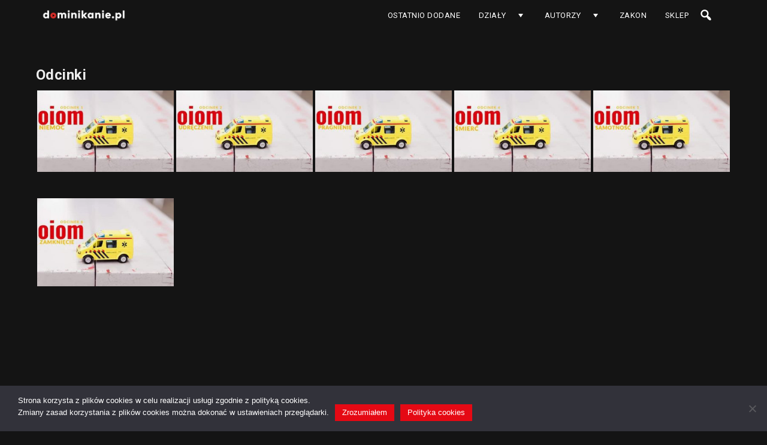

--- FILE ---
content_type: text/html; charset=UTF-8
request_url: https://dominikanie.pl/video/oiom/
body_size: 8132
content:
<!DOCTYPE html><html lang="pl-PL"><head><meta name="google-site-verification" content="VGIj75tNdwWixrC0eA5wT1Jzufu5slfsPXPe0YGzWzI" /><meta charset="utf-8" /><meta name="viewport" content="width=device-width, initial-scale=1.0, user-scalable=no" /><meta name="apple-mobile-web-app-capable" content="yes">  <script async src="https://www.googletagmanager.com/gtag/js?id=G-PH2W3RLRSD"></script> <script>window.dataLayer = window.dataLayer || [];
      function gtag(){dataLayer.push(arguments);}
      gtag('js', new Date());

      gtag('config', 'G-PH2W3RLRSD');</script> <!-- <link media="all" href="https://dominikanie.pl/wp-content/cache/autoptimize/css/autoptimize_f7e939ea27faf90fdcd0bf8aef1e14e4.css" rel="stylesheet"> --><title>Oiom &#8211; dominikanie.pl</title><meta name='robots' content='max-image-preview:large' /><link href='https://fonts.gstatic.com' crossorigin='anonymous' rel='preconnect' /><link rel="alternate" type="application/rss+xml" title="dominikanie.pl &raquo; Kanał z wpisami" href="https://dominikanie.pl/feed/" /><link rel="alternate" type="application/rss+xml" title="dominikanie.pl &raquo; Kanał z komentarzami" href="https://dominikanie.pl/comments/feed/" /><link rel="alternate" type="application/rss+xml" title="Kanał dominikanie.pl &raquo; Oiom Gatunek / Kategoria" href="https://dominikanie.pl/video/oiom/feed/" /><!-- <link rel='stylesheet' id='dashicons-css' href='https://dominikanie.pl/wp-includes/css/dashicons.min.css?ver=6.9' type='text/css' media='all' /> -->
<link rel="stylesheet" type="text/css" href="//dominikanie.pl/wp-content/cache/wpfc-minified/36mva9c/2o32c.css" media="all"/> <script type="text/javascript" id="cookie-notice-front-js-before">var cnArgs = {"ajaxUrl":"https:\/\/dominikanie.pl\/wp-admin\/admin-ajax.php","nonce":"5978e61a04","hideEffect":"fade","position":"bottom","onScroll":false,"onScrollOffset":100,"onClick":false,"cookieName":"cookie_notice_accepted","cookieTime":2147483647,"cookieTimeRejected":2592000,"globalCookie":false,"redirection":false,"cache":false,"revokeCookies":false,"revokeCookiesOpt":"automatic"};

//# sourceURL=cookie-notice-front-js-before</script> <script src='//dominikanie.pl/wp-content/cache/wpfc-minified/976awlgc/9pyw5.js' type="text/javascript"></script>
<!-- <script type="text/javascript" src="https://dominikanie.pl/wp-includes/js/jquery/jquery.min.js?ver=3.7.1" id="jquery-core-js"></script> --> <link rel="https://api.w.org/" href="https://dominikanie.pl/wp-json/" /><link rel="alternate" title="JSON" type="application/json" href="https://dominikanie.pl/wp-json/wp/v2/wpvsgenres/41" /><link rel="EditURI" type="application/rsd+xml" title="RSD" href="https://dominikanie.pl/xmlrpc.php?rsd" /><meta name="generator" content="WordPress 6.9" /> <script type="text/javascript">var wpvs_theme_ajax_requests = {"ajaxurl":"https:\/\/dominikanie.pl\/wp-admin\/admin-ajax.php","user":null};</script> <link rel="icon" href="https://dominikanie.pl/wp-content/uploads/2019/01/logo-dominikanie3-e1546602021353-150x150.png" sizes="32x32" /><link rel="icon" href="https://dominikanie.pl/wp-content/uploads/2019/01/logo-dominikanie3-e1546602021353.png" sizes="192x192" /><link rel="apple-touch-icon" href="https://dominikanie.pl/wp-content/uploads/2019/01/logo-dominikanie3-e1546602021353.png" /><meta name="msapplication-TileImage" content="https://dominikanie.pl/wp-content/uploads/2019/01/logo-dominikanie3-e1546602021353.png" />  <script>!function(f,b,e,v,n,t,s)
{if(f.fbq)return;n=f.fbq=function(){n.callMethod?
n.callMethod.apply(n,arguments):n.queue.push(arguments)};
if(!f._fbq)f._fbq=n;n.push=n;n.loaded=!0;n.version='2.0';
n.queue=[];t=b.createElement(e);t.async=!0;
t.src=v;s=b.getElementsByTagName(e)[0];
s.parentNode.insertBefore(t,s)}(window, document,'script',
'https://connect.facebook.net/en_US/fbevents.js');
fbq('init', '1220982798827272');
fbq('track', 'PageView');</script> <noscript><img height="1" width="1" style="display:none"
src="https://www.facebook.com/tr?id=1220982798827272&ev=PageView&noscript=1"
/></noscript></head><body ontouchstart="" class="archive tax-rvs_video_category term-oiom term-41 wp-embed-responsive wp-theme-vs-netflix wp-child-theme-dominikanie cookies-not-set"> <script data-ad-client="ca-pub-3851861263228130" async src="https://pagead2.googlesyndication.com/pagead/js/adsbygoogle.js"></script> <header id="header" class="ease3"><div class="header-container"><div id="logo" class="ease3"> <a href="https://dominikanie.pl"> <img id="wpvs-mobile-logo" class="border-box" src="https://dominikanie.pl/wp-content/uploads/2018/10/LOGO_dominikanie_pl_02-1.png" alt="dominikanie.pl"><img id="wpvs-desktop-logo" class="border-box" src="https://dominikanie.pl/wp-content/uploads/2018/10/LOGO_dominikanie_pl_02-1.png" alt="dominikanie.pl"> </a></div><nav id="desktop" class="ease3"><ul id="menu-main-manu" class="ease3"><li id="menu-item-269" class="menu-item menu-item-type-custom menu-item-object-custom menu-item-269"><a href="/video">OSTATNIO DODANE</a><li id="menu-item-273" class="menu-item menu-item-type-custom menu-item-object-custom menu-item-has-children menu-item-273"><a>DZIAŁY</a><ul class="sub-menu"><li id="menu-item-274" class="menu-item menu-item-type-taxonomy menu-item-object-rvs_video_category current-rvs_video_category-ancestor menu-item-274"><a href="https://dominikanie.pl/video/biblia/"><div class="category_menu_icon"><img src="https://dominikanie.pl/wp-content/uploads/2019/12/bible.svg" alt='' loading='lazy'></div>Biblia</a><li id="menu-item-271" class="menu-item menu-item-type-taxonomy menu-item-object-rvs_video_category menu-item-271"><a href="https://dominikanie.pl/video/modlitwa/"><div class="category_menu_icon"><img src="https://dominikanie.pl/wp-content/uploads/2019/12/rosary.svg" alt='' loading='lazy'></div>Modlitwa</a><li id="menu-item-7020" class="menu-item menu-item-type-taxonomy menu-item-object-rvs_video_category menu-item-7020"><a href="https://dominikanie.pl/video/maryjne/"><div class="category_menu_icon"><img src="https://dominikanie.pl/wp-content/uploads/2019/12/bible.svg" alt='' loading='lazy'></div>Maryjne</a><li id="menu-item-270" class="menu-item menu-item-type-taxonomy menu-item-object-rvs_video_category menu-item-270"><a href="https://dominikanie.pl/video/liturgia/"><div class="category_menu_icon"><img src="https://dominikanie.pl/wp-content/uploads/2019/12/goblet.svg" alt='' loading='lazy'></div>Liturgia</a><li id="menu-item-277" class="menu-item menu-item-type-taxonomy menu-item-object-rvs_video_category menu-item-277"><a href="https://dominikanie.pl/video/rekolekcje/"><div class="category_menu_icon"><img src="https://dominikanie.pl/wp-content/uploads/2019/12/church.svg" alt='' loading='lazy'></div>Rekolekcje</a><li id="menu-item-272" class="menu-item menu-item-type-taxonomy menu-item-object-rvs_video_category menu-item-272"><a href="https://dominikanie.pl/video/teologia/"><div class="category_menu_icon"><img src="https://dominikanie.pl/wp-content/uploads/2019/12/teology.svg" alt='' loading='lazy'></div>Teologia</a><li id="menu-item-7019" class="menu-item menu-item-type-taxonomy menu-item-object-rvs_video_category menu-item-7019"><a href="https://dominikanie.pl/video/sztuka/"><div class="category_menu_icon"><img src="https://dominikanie.pl/wp-content/uploads/2019/12/star.svg" alt='' loading='lazy'></div>Sztuka</a><li id="menu-item-275" class="menu-item menu-item-type-taxonomy menu-item-object-rvs_video_category menu-item-275"><a href="https://dominikanie.pl/video/rodzinne-2/"><div class="category_menu_icon"><img src="https://dominikanie.pl/wp-content/uploads/2019/12/family.svg" alt='' loading='lazy'></div>Rodzinne</a><li id="menu-item-2914" class="menu-item menu-item-type-taxonomy menu-item-object-rvs_video_category menu-item-2914"><a href="https://dominikanie.pl/video/dla-dzieci/"><div class="category_menu_icon"><img src="https://dominikanie.pl/wp-content/uploads/2019/12/children.svg" alt='' loading='lazy'></div>Dla Dzieci</a><li id="menu-item-15557" class="menu-item menu-item-type-taxonomy menu-item-object-rvs_video_category menu-item-15557"><a href="https://dominikanie.pl/video/dominikalia/"><div class="category_menu_icon"><img src="https://dominikanie.pl/wp-content/uploads/2019/12/bible.svg" alt='' loading='lazy'></div>Dominikalia</a><li id="menu-item-7585" class="menu-item menu-item-type-taxonomy menu-item-object-rvs_video_category menu-item-7585"><a href="https://dominikanie.pl/video/pozostale-serie/"><div class="category_menu_icon"><img src="https://dominikanie.pl/wp-content/uploads/2019/12/bible.svg" alt='' loading='lazy'></div>Pozostałe serie</a><li id="menu-item-279" class="menu-item menu-item-type-taxonomy menu-item-object-rvs_video_category menu-item-279"><a href="https://dominikanie.pl/video/langusta-na-palmie/"><div class="category_menu_icon"><img src="https://dominikanie.pl/wp-content/uploads/2019/12/crawfish.svg" alt='' loading='lazy'></div>Langusta na palmie</a><li id="menu-item-15556" class="menu-item menu-item-type-taxonomy menu-item-object-rvs_video_category menu-item-15556"><a href="https://dominikanie.pl/video/strefa-wodza/"><div class="category_menu_icon"><img src="https://dominikanie.pl/wp-content/uploads/2019/12/strefawodza_m.jpg" alt='' loading='lazy'></div>Strefa Wodza</a></ul> <span class="dashicons dashicons-arrow-down menuArrow right-arrow"></span><li id="menu-item-268" class="menu-item menu-item-type-custom menu-item-object-custom menu-item-has-children menu-item-268"><a>AUTORZY</a><ul class="sub-menu"><li id="menu-item-297" class="menu-item menu-item-type-taxonomy menu-item-object-rvs_directors menu-item-297"><a href="https://dominikanie.pl/autor/roman-bielecki-op/"><div class="authors_menu_avatar"><img src="https://dominikanie.pl/wp-content/uploads/2021/04/Bielecki_pion_534px_10.jpg" alt='' loading='lazy'></div>Roman Bielecki OP</a><li id="menu-item-9260" class="menu-item menu-item-type-taxonomy menu-item-object-rvs_directors menu-item-9260"><a href="https://dominikanie.pl/autor/tomasz-bilka-op/"><div class="authors_menu_avatar"><img src="https://dominikanie.pl/wp-content/uploads/2020/04/Sebastian-Nycz-Biłka-pion-mały-2_m.jpg" alt='' loading='lazy'></div>Tomasz Biłka OP</a><li id="menu-item-291" class="menu-item menu-item-type-taxonomy menu-item-object-rvs_directors menu-item-291"><a href="https://dominikanie.pl/autor/maciej-biskup-op/"><div class="authors_menu_avatar"><img src="https://dominikanie.pl/wp-content/uploads/2019/01/52.jpg" alt='' loading='lazy'></div>Maciej Biskup OP</a><li id="menu-item-7587" class="menu-item menu-item-type-taxonomy menu-item-object-rvs_directors menu-item-7587"><a href="https://dominikanie.pl/autor/grzegorz-chrzanowski-op/"><div class="authors_menu_avatar"><img src="https://dominikanie.pl/wp-content/uploads/2020/01/g_chrzanowski7_pion_duzy.jpg" alt='' loading='lazy'></div>Grzegorz Chrzanowski OP</a><li id="menu-item-288" class="menu-item menu-item-type-taxonomy menu-item-object-rvs_directors menu-item-288"><a href="https://dominikanie.pl/autor/janusz-chwast-op/"><div class="authors_menu_avatar"><img src="https://dominikanie.pl/wp-content/uploads/2019/01/13-2.jpg" alt='' loading='lazy'></div>Janusz Chwast OP</a><li id="menu-item-13343" class="menu-item menu-item-type-taxonomy menu-item-object-rvs_directors menu-item-13343"><a href="https://dominikanie.pl/autor/lech-dorobczynski-ofm/"><div class="authors_menu_avatar"><img src="https://dominikanie.pl/wp-content/uploads/2021/04/Dorobczynski_pion_534px_7.jpg" alt='' loading='lazy'></div>Lech Dorobczyński OFM</a><li id="menu-item-2739" class="menu-item menu-item-type-taxonomy menu-item-object-rvs_directors menu-item-2739"><a href="https://dominikanie.pl/autor/magdalena-dulny/"><div class="authors_menu_avatar"><img src="https://dominikanie.pl/wp-content/uploads/2019/01/18-1.jpg" alt='' loading='lazy'></div>Magdalena Dulny</a><li id="menu-item-16187" class="menu-item menu-item-type-taxonomy menu-item-object-rvs_directors menu-item-16187"><a href="https://dominikanie.pl/autor/marcin-dyjak/"><div class="authors_menu_avatar"><img src="https://dominikanie.pl/wp-content/uploads/2021/11/Dyjak_autor_320x534.jpg" alt='' loading='lazy'></div>Marcin Dyjak OP</a><li id="menu-item-294" class="menu-item menu-item-type-taxonomy menu-item-object-rvs_directors menu-item-294"><a href="https://dominikanie.pl/autor/piotr-frey-op/"><div class="authors_menu_avatar"><img src="https://dominikanie.pl/wp-content/uploads/2019/01/24-2.jpg" alt='' loading='lazy'></div>Piotr Frey OP</a><li id="menu-item-15558" class="menu-item menu-item-type-taxonomy menu-item-object-rvs_directors menu-item-15558"><a href="https://dominikanie.pl/autor/tomasz-galuszka/"><div class="authors_menu_avatar"><img src="https://dominikanie.pl/wp-content/uploads/2021/09/Galuszka_1.jpg" alt='' loading='lazy'></div>Tomasz Gałuszka OP</a><li id="menu-item-5728" class="menu-item menu-item-type-taxonomy menu-item-object-rvs_directors menu-item-5728"><a href="https://dominikanie.pl/autor/tomasz-golonka-op/"><div class="authors_menu_avatar"><img src="https://dominikanie.pl/wp-content/uploads/2019/03/5-1.jpg" alt='' loading='lazy'></div>Tomasz Golonka OP</a><li id="menu-item-301" class="menu-item menu-item-type-taxonomy menu-item-object-rvs_directors menu-item-301"><a href="https://dominikanie.pl/autor/wojciech-gomulka-op/"><div class="authors_menu_avatar"><img src="https://dominikanie.pl/wp-content/uploads/2020/04/Sebastian-Nycz-Gomułka-pion-mały-1_m.jpg" alt='' loading='lazy'></div>Wojciech Gomułka OP</a><li id="menu-item-5725" class="menu-item menu-item-type-taxonomy menu-item-object-rvs_directors menu-item-5725"><a href="https://dominikanie.pl/autor/monika-i-marcin-gomulkowie/"><div class="authors_menu_avatar"><img src="https://dominikanie.pl/wp-content/uploads/2019/05/08.jpg" alt='' loading='lazy'></div>Monika i Marcin Gomułkowie</a><li id="menu-item-300" class="menu-item menu-item-type-taxonomy menu-item-object-rvs_directors menu-item-300"><a href="https://dominikanie.pl/autor/tomasz-grabowski-op/"><div class="authors_menu_avatar"><img src="https://dominikanie.pl/wp-content/uploads/2019/01/42-2.jpg" alt='' loading='lazy'></div>Tomasz Grabowski OP</a><li id="menu-item-13353" class="menu-item menu-item-type-taxonomy menu-item-object-rvs_directors menu-item-13353"><a href="https://dominikanie.pl/autor/dawid-grzeskowiak-op/"><div class="authors_menu_avatar"><img src="https://dominikanie.pl/wp-content/uploads/2021/04/Grzeskowiak_pion_534px_8.jpg" alt='' loading='lazy'></div>Dawid Grześkowiak OP</a><li id="menu-item-6836" class="menu-item menu-item-type-taxonomy menu-item-object-rvs_directors menu-item-6836"><a href="https://dominikanie.pl/autor/szymon-janowski-ofmcap/"><div class="authors_menu_avatar"><img src="https://dominikanie.pl/wp-content/uploads/2020/04/Sebastian-Nycz-Janowski_pion-maly2_m.jpg" alt='' loading='lazy'></div>Szymon Janowski OFMCap</a><li id="menu-item-5729" class="menu-item menu-item-type-taxonomy menu-item-object-rvs_directors menu-item-5729"><a href="https://dominikanie.pl/autor/dominik-jarczewski-op/"><div class="authors_menu_avatar"><img src="https://dominikanie.pl/wp-content/uploads/2019/06/jar01.jpg" alt='' loading='lazy'></div>Dominik Jarczewski OP</a><li id="menu-item-13408" class="menu-item menu-item-type-taxonomy menu-item-object-rvs_directors menu-item-13408"><a href="https://dominikanie.pl/autor/marcin-jelen-op/"><div class="authors_menu_avatar"><img src="https://dominikanie.pl/wp-content/uploads/2021/04/Jelen_pion_534px_4.jpg" alt='' loading='lazy'></div>Marcin Jeleń OP</a><li id="menu-item-2737" class="menu-item menu-item-type-taxonomy menu-item-object-rvs_directors menu-item-2737"><a href="https://dominikanie.pl/autor/dominik-jurczak-op/"><div class="authors_menu_avatar"><img src="https://dominikanie.pl/wp-content/uploads/2020/04/Sebastian-Nycz-Jurczak-pion-mały_m.jpg" alt='' loading='lazy'></div>Dominik Jurczak OP</a><li id="menu-item-15560" class="menu-item menu-item-type-taxonomy menu-item-object-rvs_directors menu-item-15560"><a href="https://dominikanie.pl/autor/jan-kloczowski-op/"><div class="authors_menu_avatar"><img src="https://dominikanie.pl/wp-content/uploads/2021/04/Kloczowski_pion_534px_2.jpg" alt='' loading='lazy'></div>Jan Andrzej Kłoczowski OP</a><li id="menu-item-293" class="menu-item menu-item-type-taxonomy menu-item-object-rvs_directors menu-item-293"><a href="https://dominikanie.pl/autor/pawel-koniarek-op/"><div class="authors_menu_avatar"><img src="https://dominikanie.pl/wp-content/uploads/2019/01/25-1.jpg" alt='' loading='lazy'></div>Paweł Koniarek OP</a><li id="menu-item-13341" class="menu-item menu-item-type-taxonomy menu-item-object-rvs_directors menu-item-13341"><a href="https://dominikanie.pl/autor/mateusz-kosior-op/"><div class="authors_menu_avatar"><img src="https://dominikanie.pl/wp-content/uploads/2021/04/Kosior_pion_534px_11.jpg" alt='' loading='lazy'></div>Mateusz Kosior OP</a><li id="menu-item-5733" class="menu-item menu-item-type-taxonomy menu-item-object-rvs_directors menu-item-5733"><a href="https://dominikanie.pl/autor/pawel-kozacki-op/"><div class="authors_menu_avatar"><img src="https://dominikanie.pl/wp-content/uploads/2019/04/kozacki04.jpg" alt='' loading='lazy'></div>Paweł Kozacki OP</a><li id="menu-item-284" class="menu-item menu-item-type-taxonomy menu-item-object-rvs_directors menu-item-284"><a href="https://dominikanie.pl/autor/pawel-krupa-op/"><div class="authors_menu_avatar"><img src="https://dominikanie.pl/wp-content/uploads/2019/01/20-1.jpg" alt='' loading='lazy'></div>Paweł Krupa OP</a><li id="menu-item-5724" class="menu-item menu-item-type-taxonomy menu-item-object-rvs_directors menu-item-5724"><a href="https://dominikanie.pl/autor/maria-krzemien/"><div class="authors_menu_avatar"><img src="https://dominikanie.pl/wp-content/uploads/2020/04/Sebastian-Nycz-maja-pion-duzy_m.jpg" alt='' loading='lazy'></div>Maria Krzemień</a><li id="menu-item-15561" class="menu-item menu-item-type-taxonomy menu-item-object-rvs_directors menu-item-15561"><a href="https://dominikanie.pl/autor/grzegorz-kuras/"><div class="authors_menu_avatar"><img src="https://dominikanie.pl/wp-content/uploads/2021/10/Kuras_autor_320x534_lekki.jpg" alt='' loading='lazy'></div>Grzegorz Kuraś OP</a><li id="menu-item-15562" class="menu-item menu-item-type-taxonomy menu-item-object-rvs_directors menu-item-15562"><a href="https://dominikanie.pl/autor/pawel-kus/"><div class="authors_menu_avatar"><img src="https://dominikanie.pl/wp-content/uploads/2021/10/Kus_autor_320x534_lekki.jpg" alt='' loading='lazy'></div>Paweł Kuś OP</a><li id="menu-item-16229" class="menu-item menu-item-type-taxonomy menu-item-object-rvs_directors menu-item-16229"><a href="https://dominikanie.pl/autor/krzysztof-lorczyk/"><div class="authors_menu_avatar"><img src="https://dominikanie.pl/wp-content/uploads/2022/03/Lorczyk_autor_-320x534-1.jpg" alt='' loading='lazy'></div>Krzysztof Lorczyk OP</a><li id="menu-item-5727" class="menu-item menu-item-type-taxonomy menu-item-object-rvs_directors menu-item-5727"><a href="https://dominikanie.pl/autor/rafal-maciejewski/"><div class="authors_menu_avatar"><img src="https://dominikanie.pl/wp-content/uploads/2019/03/7.jpg" alt='' loading='lazy'></div>Rafał Maciejewski</a><li id="menu-item-290" class="menu-item menu-item-type-taxonomy menu-item-object-rvs_directors menu-item-290"><a href="https://dominikanie.pl/autor/krzysztof-michalowski-op/"><div class="authors_menu_avatar"><img src="https://dominikanie.pl/wp-content/uploads/2019/01/33-1.jpg" alt='' loading='lazy'></div>Krzysztof Michałowski OP</a><li id="menu-item-15563" class="menu-item menu-item-type-taxonomy menu-item-object-rvs_directors menu-item-15563"><a href="https://dominikanie.pl/autor/lukasz-misko/"><div class="authors_menu_avatar"><img src="https://dominikanie.pl/wp-content/uploads/2020/01/misko20_pion_duzy.jpg" alt='' loading='lazy'></div>Łukasz Miśko OP</a><li id="menu-item-9789" class="menu-item menu-item-type-taxonomy menu-item-object-rvs_directors menu-item-9789"><a href="https://dominikanie.pl/autor/damian-mrugalski-op/"><div class="authors_menu_avatar"><img src="https://dominikanie.pl/wp-content/uploads/2020/05/mrugalski_2414_mały.jpg" alt='' loading='lazy'></div>Damian Mrugalski OP</a><li id="menu-item-5730" class="menu-item menu-item-type-taxonomy menu-item-object-rvs_directors menu-item-5730"><a href="https://dominikanie.pl/autor/jakub-nesterowicz-op/"><div class="authors_menu_avatar"><img src="https://dominikanie.pl/wp-content/uploads/2020/04/Sebastian-Nycz-Nestorowicz_pion_maly3_m.jpg" alt='' loading='lazy'></div>Jakub Nesterowicz OP</a><li id="menu-item-285" class="menu-item menu-item-type-taxonomy menu-item-object-rvs_directors menu-item-285"><a href="https://dominikanie.pl/autor/tomasz-nowak-op/"><div class="authors_menu_avatar"><img src="https://dominikanie.pl/wp-content/uploads/2019/01/04-2.jpg" alt='' loading='lazy'></div>Tomasz Nowak OP</a><li id="menu-item-15564" class="menu-item menu-item-type-taxonomy menu-item-object-rvs_directors menu-item-15564"><a href="https://dominikanie.pl/autor/norbert-oczkowski/"><div class="authors_menu_avatar"><img src="https://dominikanie.pl/wp-content/uploads/2021/11/Oczkowski_autor_320x534.jpg" alt='' loading='lazy'></div>Norbert Oczkowski OP</a><li id="menu-item-295" class="menu-item menu-item-type-taxonomy menu-item-object-rvs_directors menu-item-295"><a href="https://dominikanie.pl/autor/piotr-oles-op/"><div class="authors_menu_avatar"><img src="https://dominikanie.pl/wp-content/uploads/2019/01/40.jpg" alt='' loading='lazy'></div>Piotr Oleś OP</a><li id="menu-item-7807" class="menu-item menu-item-type-taxonomy menu-item-object-rvs_directors menu-item-7807"><a href="https://dominikanie.pl/autor/olszewscy/"><div class="authors_menu_avatar"><img src="https://dominikanie.pl/wp-content/uploads/2020/02/07.jpg" alt='' loading='lazy'></div>Angelika i Mateusz Olszewscy</a><li id="menu-item-5726" class="menu-item menu-item-type-taxonomy menu-item-object-rvs_directors menu-item-5726"><a href="https://dominikanie.pl/autor/owca/"><div class="authors_menu_avatar"><img src="https://dominikanie.pl/wp-content/uploads/2020/04/2_owco-pion_m.jpg" alt='' loading='lazy'></div>owca</a><li id="menu-item-15565" class="menu-item menu-item-type-taxonomy menu-item-object-rvs_directors menu-item-15565"><a href="https://dominikanie.pl/autor/bracia-pismo-teofil/"><div class="authors_menu_avatar"><img src="https://dominikanie.pl/wp-content/uploads/2020/04/Sebastian-Nycz-teofil43-pion-mały_m.jpg" alt='' loading='lazy'></div>Bracia / pismo Teofil</a><li id="menu-item-5732" class="menu-item menu-item-type-taxonomy menu-item-object-rvs_directors menu-item-5732"><a href="https://dominikanie.pl/autor/lukasz-popko-op/"><div class="authors_menu_avatar"><img src="https://dominikanie.pl/wp-content/uploads/2020/04/Sebastian-Nycz-popko_pion_m.jpg" alt='' loading='lazy'></div>Łukasz Popko OP</a><li id="menu-item-298" class="menu-item menu-item-type-taxonomy menu-item-object-rvs_directors menu-item-298"><a href="https://dominikanie.pl/autor/szymon-poplawski-op/"><div class="authors_menu_avatar"><img src="https://dominikanie.pl/wp-content/uploads/2019/01/15-2.jpg" alt='' loading='lazy'></div>Szymon Popławski OP</a><li id="menu-item-15566" class="menu-item menu-item-type-taxonomy menu-item-object-rvs_directors menu-item-15566"><a href="https://dominikanie.pl/autor/ks-krzysztof-poroslo/"><div class="authors_menu_avatar"><img src="https://dominikanie.pl/wp-content/uploads/2019/09/ks.krzy_pion_534x320_px.jpg" alt='' loading='lazy'></div>ks. Krzysztof Porosło</a><li id="menu-item-15567" class="menu-item menu-item-type-taxonomy menu-item-object-rvs_directors menu-item-15567"><a href="https://dominikanie.pl/autor/wojciech-prus/"><div class="authors_menu_avatar"><img src="https://dominikanie.pl/wp-content/uploads/2021/11/Prus_autor_320x534.jpg" alt='' loading='lazy'></div>Wojciech Prus OP</a><li id="menu-item-5731" class="menu-item menu-item-type-taxonomy menu-item-object-rvs_directors menu-item-5731"><a href="https://dominikanie.pl/autor/janusz-pyda-op/"><div class="authors_menu_avatar"><img src="https://dominikanie.pl/wp-content/uploads/2020/04/Sebastian-Nycz-Pyda-maly1_m.jpg" alt='' loading='lazy'></div>Janusz Pyda OP</a><li id="menu-item-15568" class="menu-item menu-item-type-taxonomy menu-item-object-rvs_directors menu-item-15568"><a href="https://dominikanie.pl/autor/tomasz-rojek/"><div class="authors_menu_avatar"><img src="https://dominikanie.pl/wp-content/uploads/2021/12/Rojek_autor_320x534_lekki.jpg" alt='' loading='lazy'></div>Tomasz Rojek OP</a><li id="menu-item-13348" class="menu-item menu-item-type-taxonomy menu-item-object-rvs_directors menu-item-13348"><a href="https://dominikanie.pl/autor/marek-rozplochowski-op/"><div class="authors_menu_avatar"><img src="https://dominikanie.pl/wp-content/uploads/2021/04/Rozplochowski_pion_534px_3.jpg" alt='' loading='lazy'></div>Marek Rozpłochowski OP</a><li id="menu-item-281" class="menu-item menu-item-type-taxonomy menu-item-object-rvs_directors menu-item-281"><a href="https://dominikanie.pl/autor/jacek-salij-op/"><div class="authors_menu_avatar"><img src="https://dominikanie.pl/wp-content/uploads/2019/01/03-2.jpg" alt='' loading='lazy'></div>Jacek Salij OP</a><li id="menu-item-7584" class="menu-item menu-item-type-taxonomy menu-item-object-rvs_directors menu-item-7584"><a href="https://dominikanie.pl/autor/marcin-slowik-op/"><div class="authors_menu_avatar"><img src="https://dominikanie.pl/wp-content/uploads/2020/04/Sebastian-Nycz-m_slowik_pion_mniejszy_m.jpg" alt='' loading='lazy'></div>Marcin Słowik OP</a><li id="menu-item-13346" class="menu-item menu-item-type-taxonomy menu-item-object-rvs_directors menu-item-13346"><a href="https://dominikanie.pl/autor/wojciech-surowka-op/"><div class="authors_menu_avatar"><img src="https://dominikanie.pl/wp-content/uploads/2021/04/Surowka_pion_534px_9.jpg" alt='' loading='lazy'></div>Wojciech Surówka OP</a><li id="menu-item-280" class="menu-item menu-item-type-taxonomy menu-item-object-rvs_directors menu-item-280"><a href="https://dominikanie.pl/autor/adam-szustak/"><div class="authors_menu_avatar"><img src="https://dominikanie.pl/wp-content/uploads/2019/01/10-5.jpg" alt='' loading='lazy'></div>Adam Szustak OP</a><li id="menu-item-15964" class="menu-item menu-item-type-taxonomy menu-item-object-rvs_directors menu-item-15964"><a href="https://dominikanie.pl/autor/pawel-szylak/"><div class="authors_menu_avatar"><img src="https://dominikanie.pl/wp-content/uploads/2022/03/Szylak_autor_popr_320x534.jpg" alt='' loading='lazy'></div>Paweł Szylak OP</a><li id="menu-item-15569" class="menu-item menu-item-type-taxonomy menu-item-object-rvs_directors menu-item-15569"><a href="https://dominikanie.pl/autor/malgorzata-walejko/"><div class="authors_menu_avatar"><img src="https://dominikanie.pl/wp-content/uploads/2020/04/Sebastian-Nycz-Walejko-pion-mniejszy-1_m.jpg" alt='' loading='lazy'></div>Małgorzata Wałejko</a><li id="menu-item-11738" class="menu-item menu-item-type-taxonomy menu-item-object-rvs_directors menu-item-11738"><a href="https://dominikanie.pl/autor/radoslaw-wieclawek/"><div class="authors_menu_avatar"><img src="https://dominikanie.pl/wp-content/uploads/2020/10/Radek_pion_duzy.jpg" alt='' loading='lazy'></div>Radosław Więcławek OP</a><li id="menu-item-13344" class="menu-item menu-item-type-taxonomy menu-item-object-rvs_directors menu-item-13344"><a href="https://dominikanie.pl/autor/lukasz-wisniewski-op/"><div class="authors_menu_avatar"><img src="https://dominikanie.pl/wp-content/uploads/2021/04/Wisniewski_pion_534px_1.jpg" alt='' loading='lazy'></div>Łukasz Wiśniewski OP</a><li id="menu-item-12298" class="menu-item menu-item-type-taxonomy menu-item-object-rvs_directors menu-item-12298"><a href="https://dominikanie.pl/autor/gawel-wlodarczyk-op/"><div class="authors_menu_avatar"><img src="https://dominikanie.pl/wp-content/uploads/2020/10/Gawel_pion_wiekszy.jpg" alt='' loading='lazy'></div>Gaweł Włodarczyk OP</a><li id="menu-item-13347" class="menu-item menu-item-type-taxonomy menu-item-object-rvs_directors menu-item-13347"><a href="https://dominikanie.pl/autor/daniel-wojda/"><div class="authors_menu_avatar"><img src="https://dominikanie.pl/wp-content/uploads/2021/04/Wojda_pion_534px_6.jpg" alt='' loading='lazy'></div>Daniel Wojda</a><li id="menu-item-15570" class="menu-item menu-item-type-taxonomy menu-item-object-rvs_directors menu-item-15570"><a href="https://dominikanie.pl/autor/paw/"><div class="authors_menu_avatar"><img src="https://dominikanie.pl/wp-content/uploads/2019/09/w01-1-kopia.jpg" alt='' loading='lazy'></div>PAW</a><li id="menu-item-286" class="menu-item menu-item-type-taxonomy menu-item-object-rvs_directors menu-item-286"><a href="https://dominikanie.pl/autor/tomasz-zamorski-op/"><div class="authors_menu_avatar"><img src="https://dominikanie.pl/wp-content/uploads/2019/01/07-1.jpg" alt='' loading='lazy'></div>Tomasz Zamorski OP</a><li id="menu-item-5723" class="menu-item menu-item-type-taxonomy menu-item-object-rvs_directors menu-item-5723"><a href="https://dominikanie.pl/autor/marcin-zielinski/"><div class="authors_menu_avatar"><img src="https://dominikanie.pl/wp-content/uploads/2020/04/Sebastian-Nycz-Zielinski_pion_mniejszy1_m.jpg" alt='' loading='lazy'></div>Marcin Zieliński</a></ul> <span class="dashicons dashicons-arrow-down menuArrow right-arrow"></span><li id="menu-item-267" class="menu-item menu-item-type-custom menu-item-object-custom menu-item-267"><a target="_blank" href="https://info.dominikanie.pl">ZAKON</a><li id="menu-item-11484" class="menu-item menu-item-type-custom menu-item-object-custom menu-item-11484"><a href="https://sklep.dominikanie.pl/">SKLEP</a></ul></nav><div class="header-icons ease3"> <label id="vs-open-search" class="ease3"><span class="dashicons dashicons-search"></span></label> <label id="menuOpen" class="primary-color"> <span></span> </label></div></div></header><nav id="mobile" class="ease3 primary border-box"><ul id="menu-main-manu-1" class="ease3"><li class="menu-item menu-item-type-custom menu-item-object-custom menu-item-269"><a href="/video">OSTATNIO DODANE</a><li class="menu-item menu-item-type-custom menu-item-object-custom menu-item-has-children menu-item-273"><a>DZIAŁY</a><ul class="sub-menu"><li class="menu-item menu-item-type-taxonomy menu-item-object-rvs_video_category current-rvs_video_category-ancestor menu-item-274"><a href="https://dominikanie.pl/video/biblia/"><div class="category_menu_icon"><img src="https://dominikanie.pl/wp-content/uploads/2019/12/bible.svg" alt='' loading='lazy'></div>Biblia</a><li class="menu-item menu-item-type-taxonomy menu-item-object-rvs_video_category menu-item-271"><a href="https://dominikanie.pl/video/modlitwa/"><div class="category_menu_icon"><img src="https://dominikanie.pl/wp-content/uploads/2019/12/rosary.svg" alt='' loading='lazy'></div>Modlitwa</a><li class="menu-item menu-item-type-taxonomy menu-item-object-rvs_video_category menu-item-7020"><a href="https://dominikanie.pl/video/maryjne/"><div class="category_menu_icon"><img src="https://dominikanie.pl/wp-content/uploads/2019/12/bible.svg" alt='' loading='lazy'></div>Maryjne</a><li class="menu-item menu-item-type-taxonomy menu-item-object-rvs_video_category menu-item-270"><a href="https://dominikanie.pl/video/liturgia/"><div class="category_menu_icon"><img src="https://dominikanie.pl/wp-content/uploads/2019/12/goblet.svg" alt='' loading='lazy'></div>Liturgia</a><li class="menu-item menu-item-type-taxonomy menu-item-object-rvs_video_category menu-item-277"><a href="https://dominikanie.pl/video/rekolekcje/"><div class="category_menu_icon"><img src="https://dominikanie.pl/wp-content/uploads/2019/12/church.svg" alt='' loading='lazy'></div>Rekolekcje</a><li class="menu-item menu-item-type-taxonomy menu-item-object-rvs_video_category menu-item-272"><a href="https://dominikanie.pl/video/teologia/"><div class="category_menu_icon"><img src="https://dominikanie.pl/wp-content/uploads/2019/12/teology.svg" alt='' loading='lazy'></div>Teologia</a><li class="menu-item menu-item-type-taxonomy menu-item-object-rvs_video_category menu-item-7019"><a href="https://dominikanie.pl/video/sztuka/"><div class="category_menu_icon"><img src="https://dominikanie.pl/wp-content/uploads/2019/12/star.svg" alt='' loading='lazy'></div>Sztuka</a><li class="menu-item menu-item-type-taxonomy menu-item-object-rvs_video_category menu-item-275"><a href="https://dominikanie.pl/video/rodzinne-2/"><div class="category_menu_icon"><img src="https://dominikanie.pl/wp-content/uploads/2019/12/family.svg" alt='' loading='lazy'></div>Rodzinne</a><li class="menu-item menu-item-type-taxonomy menu-item-object-rvs_video_category menu-item-2914"><a href="https://dominikanie.pl/video/dla-dzieci/"><div class="category_menu_icon"><img src="https://dominikanie.pl/wp-content/uploads/2019/12/children.svg" alt='' loading='lazy'></div>Dla Dzieci</a><li class="menu-item menu-item-type-taxonomy menu-item-object-rvs_video_category menu-item-15557"><a href="https://dominikanie.pl/video/dominikalia/"><div class="category_menu_icon"><img src="https://dominikanie.pl/wp-content/uploads/2019/12/bible.svg" alt='' loading='lazy'></div>Dominikalia</a><li class="menu-item menu-item-type-taxonomy menu-item-object-rvs_video_category menu-item-7585"><a href="https://dominikanie.pl/video/pozostale-serie/"><div class="category_menu_icon"><img src="https://dominikanie.pl/wp-content/uploads/2019/12/bible.svg" alt='' loading='lazy'></div>Pozostałe serie</a><li class="menu-item menu-item-type-taxonomy menu-item-object-rvs_video_category menu-item-279"><a href="https://dominikanie.pl/video/langusta-na-palmie/"><div class="category_menu_icon"><img src="https://dominikanie.pl/wp-content/uploads/2019/12/crawfish.svg" alt='' loading='lazy'></div>Langusta na palmie</a><li class="menu-item menu-item-type-taxonomy menu-item-object-rvs_video_category menu-item-15556"><a href="https://dominikanie.pl/video/strefa-wodza/"><div class="category_menu_icon"><img src="https://dominikanie.pl/wp-content/uploads/2019/12/strefawodza_m.jpg" alt='' loading='lazy'></div>Strefa Wodza</a></ul> <span class="dashicons dashicons-arrow-down menuArrow mobile-arrow"></span><li class="menu-item menu-item-type-custom menu-item-object-custom menu-item-has-children menu-item-268"><a>AUTORZY</a><ul class="sub-menu"><li class="menu-item menu-item-type-taxonomy menu-item-object-rvs_directors menu-item-297"><a href="https://dominikanie.pl/autor/roman-bielecki-op/"><div class="authors_menu_avatar"><img src="https://dominikanie.pl/wp-content/uploads/2021/04/Bielecki_pion_534px_10.jpg" alt='' loading='lazy'></div>Roman Bielecki OP</a><li class="menu-item menu-item-type-taxonomy menu-item-object-rvs_directors menu-item-9260"><a href="https://dominikanie.pl/autor/tomasz-bilka-op/"><div class="authors_menu_avatar"><img src="https://dominikanie.pl/wp-content/uploads/2020/04/Sebastian-Nycz-Biłka-pion-mały-2_m.jpg" alt='' loading='lazy'></div>Tomasz Biłka OP</a><li class="menu-item menu-item-type-taxonomy menu-item-object-rvs_directors menu-item-291"><a href="https://dominikanie.pl/autor/maciej-biskup-op/"><div class="authors_menu_avatar"><img src="https://dominikanie.pl/wp-content/uploads/2019/01/52.jpg" alt='' loading='lazy'></div>Maciej Biskup OP</a><li class="menu-item menu-item-type-taxonomy menu-item-object-rvs_directors menu-item-7587"><a href="https://dominikanie.pl/autor/grzegorz-chrzanowski-op/"><div class="authors_menu_avatar"><img src="https://dominikanie.pl/wp-content/uploads/2020/01/g_chrzanowski7_pion_duzy.jpg" alt='' loading='lazy'></div>Grzegorz Chrzanowski OP</a><li class="menu-item menu-item-type-taxonomy menu-item-object-rvs_directors menu-item-288"><a href="https://dominikanie.pl/autor/janusz-chwast-op/"><div class="authors_menu_avatar"><img src="https://dominikanie.pl/wp-content/uploads/2019/01/13-2.jpg" alt='' loading='lazy'></div>Janusz Chwast OP</a><li class="menu-item menu-item-type-taxonomy menu-item-object-rvs_directors menu-item-13343"><a href="https://dominikanie.pl/autor/lech-dorobczynski-ofm/"><div class="authors_menu_avatar"><img src="https://dominikanie.pl/wp-content/uploads/2021/04/Dorobczynski_pion_534px_7.jpg" alt='' loading='lazy'></div>Lech Dorobczyński OFM</a><li class="menu-item menu-item-type-taxonomy menu-item-object-rvs_directors menu-item-2739"><a href="https://dominikanie.pl/autor/magdalena-dulny/"><div class="authors_menu_avatar"><img src="https://dominikanie.pl/wp-content/uploads/2019/01/18-1.jpg" alt='' loading='lazy'></div>Magdalena Dulny</a><li class="menu-item menu-item-type-taxonomy menu-item-object-rvs_directors menu-item-16187"><a href="https://dominikanie.pl/autor/marcin-dyjak/"><div class="authors_menu_avatar"><img src="https://dominikanie.pl/wp-content/uploads/2021/11/Dyjak_autor_320x534.jpg" alt='' loading='lazy'></div>Marcin Dyjak OP</a><li class="menu-item menu-item-type-taxonomy menu-item-object-rvs_directors menu-item-294"><a href="https://dominikanie.pl/autor/piotr-frey-op/"><div class="authors_menu_avatar"><img src="https://dominikanie.pl/wp-content/uploads/2019/01/24-2.jpg" alt='' loading='lazy'></div>Piotr Frey OP</a><li class="menu-item menu-item-type-taxonomy menu-item-object-rvs_directors menu-item-15558"><a href="https://dominikanie.pl/autor/tomasz-galuszka/"><div class="authors_menu_avatar"><img src="https://dominikanie.pl/wp-content/uploads/2021/09/Galuszka_1.jpg" alt='' loading='lazy'></div>Tomasz Gałuszka OP</a><li class="menu-item menu-item-type-taxonomy menu-item-object-rvs_directors menu-item-5728"><a href="https://dominikanie.pl/autor/tomasz-golonka-op/"><div class="authors_menu_avatar"><img src="https://dominikanie.pl/wp-content/uploads/2019/03/5-1.jpg" alt='' loading='lazy'></div>Tomasz Golonka OP</a><li class="menu-item menu-item-type-taxonomy menu-item-object-rvs_directors menu-item-301"><a href="https://dominikanie.pl/autor/wojciech-gomulka-op/"><div class="authors_menu_avatar"><img src="https://dominikanie.pl/wp-content/uploads/2020/04/Sebastian-Nycz-Gomułka-pion-mały-1_m.jpg" alt='' loading='lazy'></div>Wojciech Gomułka OP</a><li class="menu-item menu-item-type-taxonomy menu-item-object-rvs_directors menu-item-5725"><a href="https://dominikanie.pl/autor/monika-i-marcin-gomulkowie/"><div class="authors_menu_avatar"><img src="https://dominikanie.pl/wp-content/uploads/2019/05/08.jpg" alt='' loading='lazy'></div>Monika i Marcin Gomułkowie</a><li class="menu-item menu-item-type-taxonomy menu-item-object-rvs_directors menu-item-300"><a href="https://dominikanie.pl/autor/tomasz-grabowski-op/"><div class="authors_menu_avatar"><img src="https://dominikanie.pl/wp-content/uploads/2019/01/42-2.jpg" alt='' loading='lazy'></div>Tomasz Grabowski OP</a><li class="menu-item menu-item-type-taxonomy menu-item-object-rvs_directors menu-item-13353"><a href="https://dominikanie.pl/autor/dawid-grzeskowiak-op/"><div class="authors_menu_avatar"><img src="https://dominikanie.pl/wp-content/uploads/2021/04/Grzeskowiak_pion_534px_8.jpg" alt='' loading='lazy'></div>Dawid Grześkowiak OP</a><li class="menu-item menu-item-type-taxonomy menu-item-object-rvs_directors menu-item-6836"><a href="https://dominikanie.pl/autor/szymon-janowski-ofmcap/"><div class="authors_menu_avatar"><img src="https://dominikanie.pl/wp-content/uploads/2020/04/Sebastian-Nycz-Janowski_pion-maly2_m.jpg" alt='' loading='lazy'></div>Szymon Janowski OFMCap</a><li class="menu-item menu-item-type-taxonomy menu-item-object-rvs_directors menu-item-5729"><a href="https://dominikanie.pl/autor/dominik-jarczewski-op/"><div class="authors_menu_avatar"><img src="https://dominikanie.pl/wp-content/uploads/2019/06/jar01.jpg" alt='' loading='lazy'></div>Dominik Jarczewski OP</a><li class="menu-item menu-item-type-taxonomy menu-item-object-rvs_directors menu-item-13408"><a href="https://dominikanie.pl/autor/marcin-jelen-op/"><div class="authors_menu_avatar"><img src="https://dominikanie.pl/wp-content/uploads/2021/04/Jelen_pion_534px_4.jpg" alt='' loading='lazy'></div>Marcin Jeleń OP</a><li class="menu-item menu-item-type-taxonomy menu-item-object-rvs_directors menu-item-2737"><a href="https://dominikanie.pl/autor/dominik-jurczak-op/"><div class="authors_menu_avatar"><img src="https://dominikanie.pl/wp-content/uploads/2020/04/Sebastian-Nycz-Jurczak-pion-mały_m.jpg" alt='' loading='lazy'></div>Dominik Jurczak OP</a><li class="menu-item menu-item-type-taxonomy menu-item-object-rvs_directors menu-item-15560"><a href="https://dominikanie.pl/autor/jan-kloczowski-op/"><div class="authors_menu_avatar"><img src="https://dominikanie.pl/wp-content/uploads/2021/04/Kloczowski_pion_534px_2.jpg" alt='' loading='lazy'></div>Jan Andrzej Kłoczowski OP</a><li class="menu-item menu-item-type-taxonomy menu-item-object-rvs_directors menu-item-293"><a href="https://dominikanie.pl/autor/pawel-koniarek-op/"><div class="authors_menu_avatar"><img src="https://dominikanie.pl/wp-content/uploads/2019/01/25-1.jpg" alt='' loading='lazy'></div>Paweł Koniarek OP</a><li class="menu-item menu-item-type-taxonomy menu-item-object-rvs_directors menu-item-13341"><a href="https://dominikanie.pl/autor/mateusz-kosior-op/"><div class="authors_menu_avatar"><img src="https://dominikanie.pl/wp-content/uploads/2021/04/Kosior_pion_534px_11.jpg" alt='' loading='lazy'></div>Mateusz Kosior OP</a><li class="menu-item menu-item-type-taxonomy menu-item-object-rvs_directors menu-item-5733"><a href="https://dominikanie.pl/autor/pawel-kozacki-op/"><div class="authors_menu_avatar"><img src="https://dominikanie.pl/wp-content/uploads/2019/04/kozacki04.jpg" alt='' loading='lazy'></div>Paweł Kozacki OP</a><li class="menu-item menu-item-type-taxonomy menu-item-object-rvs_directors menu-item-284"><a href="https://dominikanie.pl/autor/pawel-krupa-op/"><div class="authors_menu_avatar"><img src="https://dominikanie.pl/wp-content/uploads/2019/01/20-1.jpg" alt='' loading='lazy'></div>Paweł Krupa OP</a><li class="menu-item menu-item-type-taxonomy menu-item-object-rvs_directors menu-item-5724"><a href="https://dominikanie.pl/autor/maria-krzemien/"><div class="authors_menu_avatar"><img src="https://dominikanie.pl/wp-content/uploads/2020/04/Sebastian-Nycz-maja-pion-duzy_m.jpg" alt='' loading='lazy'></div>Maria Krzemień</a><li class="menu-item menu-item-type-taxonomy menu-item-object-rvs_directors menu-item-15561"><a href="https://dominikanie.pl/autor/grzegorz-kuras/"><div class="authors_menu_avatar"><img src="https://dominikanie.pl/wp-content/uploads/2021/10/Kuras_autor_320x534_lekki.jpg" alt='' loading='lazy'></div>Grzegorz Kuraś OP</a><li class="menu-item menu-item-type-taxonomy menu-item-object-rvs_directors menu-item-15562"><a href="https://dominikanie.pl/autor/pawel-kus/"><div class="authors_menu_avatar"><img src="https://dominikanie.pl/wp-content/uploads/2021/10/Kus_autor_320x534_lekki.jpg" alt='' loading='lazy'></div>Paweł Kuś OP</a><li class="menu-item menu-item-type-taxonomy menu-item-object-rvs_directors menu-item-16229"><a href="https://dominikanie.pl/autor/krzysztof-lorczyk/"><div class="authors_menu_avatar"><img src="https://dominikanie.pl/wp-content/uploads/2022/03/Lorczyk_autor_-320x534-1.jpg" alt='' loading='lazy'></div>Krzysztof Lorczyk OP</a><li class="menu-item menu-item-type-taxonomy menu-item-object-rvs_directors menu-item-5727"><a href="https://dominikanie.pl/autor/rafal-maciejewski/"><div class="authors_menu_avatar"><img src="https://dominikanie.pl/wp-content/uploads/2019/03/7.jpg" alt='' loading='lazy'></div>Rafał Maciejewski</a><li class="menu-item menu-item-type-taxonomy menu-item-object-rvs_directors menu-item-290"><a href="https://dominikanie.pl/autor/krzysztof-michalowski-op/"><div class="authors_menu_avatar"><img src="https://dominikanie.pl/wp-content/uploads/2019/01/33-1.jpg" alt='' loading='lazy'></div>Krzysztof Michałowski OP</a><li class="menu-item menu-item-type-taxonomy menu-item-object-rvs_directors menu-item-15563"><a href="https://dominikanie.pl/autor/lukasz-misko/"><div class="authors_menu_avatar"><img src="https://dominikanie.pl/wp-content/uploads/2020/01/misko20_pion_duzy.jpg" alt='' loading='lazy'></div>Łukasz Miśko OP</a><li class="menu-item menu-item-type-taxonomy menu-item-object-rvs_directors menu-item-9789"><a href="https://dominikanie.pl/autor/damian-mrugalski-op/"><div class="authors_menu_avatar"><img src="https://dominikanie.pl/wp-content/uploads/2020/05/mrugalski_2414_mały.jpg" alt='' loading='lazy'></div>Damian Mrugalski OP</a><li class="menu-item menu-item-type-taxonomy menu-item-object-rvs_directors menu-item-5730"><a href="https://dominikanie.pl/autor/jakub-nesterowicz-op/"><div class="authors_menu_avatar"><img src="https://dominikanie.pl/wp-content/uploads/2020/04/Sebastian-Nycz-Nestorowicz_pion_maly3_m.jpg" alt='' loading='lazy'></div>Jakub Nesterowicz OP</a><li class="menu-item menu-item-type-taxonomy menu-item-object-rvs_directors menu-item-285"><a href="https://dominikanie.pl/autor/tomasz-nowak-op/"><div class="authors_menu_avatar"><img src="https://dominikanie.pl/wp-content/uploads/2019/01/04-2.jpg" alt='' loading='lazy'></div>Tomasz Nowak OP</a><li class="menu-item menu-item-type-taxonomy menu-item-object-rvs_directors menu-item-15564"><a href="https://dominikanie.pl/autor/norbert-oczkowski/"><div class="authors_menu_avatar"><img src="https://dominikanie.pl/wp-content/uploads/2021/11/Oczkowski_autor_320x534.jpg" alt='' loading='lazy'></div>Norbert Oczkowski OP</a><li class="menu-item menu-item-type-taxonomy menu-item-object-rvs_directors menu-item-295"><a href="https://dominikanie.pl/autor/piotr-oles-op/"><div class="authors_menu_avatar"><img src="https://dominikanie.pl/wp-content/uploads/2019/01/40.jpg" alt='' loading='lazy'></div>Piotr Oleś OP</a><li class="menu-item menu-item-type-taxonomy menu-item-object-rvs_directors menu-item-7807"><a href="https://dominikanie.pl/autor/olszewscy/"><div class="authors_menu_avatar"><img src="https://dominikanie.pl/wp-content/uploads/2020/02/07.jpg" alt='' loading='lazy'></div>Angelika i Mateusz Olszewscy</a><li class="menu-item menu-item-type-taxonomy menu-item-object-rvs_directors menu-item-5726"><a href="https://dominikanie.pl/autor/owca/"><div class="authors_menu_avatar"><img src="https://dominikanie.pl/wp-content/uploads/2020/04/2_owco-pion_m.jpg" alt='' loading='lazy'></div>owca</a><li class="menu-item menu-item-type-taxonomy menu-item-object-rvs_directors menu-item-15565"><a href="https://dominikanie.pl/autor/bracia-pismo-teofil/"><div class="authors_menu_avatar"><img src="https://dominikanie.pl/wp-content/uploads/2020/04/Sebastian-Nycz-teofil43-pion-mały_m.jpg" alt='' loading='lazy'></div>Bracia / pismo Teofil</a><li class="menu-item menu-item-type-taxonomy menu-item-object-rvs_directors menu-item-5732"><a href="https://dominikanie.pl/autor/lukasz-popko-op/"><div class="authors_menu_avatar"><img src="https://dominikanie.pl/wp-content/uploads/2020/04/Sebastian-Nycz-popko_pion_m.jpg" alt='' loading='lazy'></div>Łukasz Popko OP</a><li class="menu-item menu-item-type-taxonomy menu-item-object-rvs_directors menu-item-298"><a href="https://dominikanie.pl/autor/szymon-poplawski-op/"><div class="authors_menu_avatar"><img src="https://dominikanie.pl/wp-content/uploads/2019/01/15-2.jpg" alt='' loading='lazy'></div>Szymon Popławski OP</a><li class="menu-item menu-item-type-taxonomy menu-item-object-rvs_directors menu-item-15566"><a href="https://dominikanie.pl/autor/ks-krzysztof-poroslo/"><div class="authors_menu_avatar"><img src="https://dominikanie.pl/wp-content/uploads/2019/09/ks.krzy_pion_534x320_px.jpg" alt='' loading='lazy'></div>ks. Krzysztof Porosło</a><li class="menu-item menu-item-type-taxonomy menu-item-object-rvs_directors menu-item-15567"><a href="https://dominikanie.pl/autor/wojciech-prus/"><div class="authors_menu_avatar"><img src="https://dominikanie.pl/wp-content/uploads/2021/11/Prus_autor_320x534.jpg" alt='' loading='lazy'></div>Wojciech Prus OP</a><li class="menu-item menu-item-type-taxonomy menu-item-object-rvs_directors menu-item-5731"><a href="https://dominikanie.pl/autor/janusz-pyda-op/"><div class="authors_menu_avatar"><img src="https://dominikanie.pl/wp-content/uploads/2020/04/Sebastian-Nycz-Pyda-maly1_m.jpg" alt='' loading='lazy'></div>Janusz Pyda OP</a><li class="menu-item menu-item-type-taxonomy menu-item-object-rvs_directors menu-item-15568"><a href="https://dominikanie.pl/autor/tomasz-rojek/"><div class="authors_menu_avatar"><img src="https://dominikanie.pl/wp-content/uploads/2021/12/Rojek_autor_320x534_lekki.jpg" alt='' loading='lazy'></div>Tomasz Rojek OP</a><li class="menu-item menu-item-type-taxonomy menu-item-object-rvs_directors menu-item-13348"><a href="https://dominikanie.pl/autor/marek-rozplochowski-op/"><div class="authors_menu_avatar"><img src="https://dominikanie.pl/wp-content/uploads/2021/04/Rozplochowski_pion_534px_3.jpg" alt='' loading='lazy'></div>Marek Rozpłochowski OP</a><li class="menu-item menu-item-type-taxonomy menu-item-object-rvs_directors menu-item-281"><a href="https://dominikanie.pl/autor/jacek-salij-op/"><div class="authors_menu_avatar"><img src="https://dominikanie.pl/wp-content/uploads/2019/01/03-2.jpg" alt='' loading='lazy'></div>Jacek Salij OP</a><li class="menu-item menu-item-type-taxonomy menu-item-object-rvs_directors menu-item-7584"><a href="https://dominikanie.pl/autor/marcin-slowik-op/"><div class="authors_menu_avatar"><img src="https://dominikanie.pl/wp-content/uploads/2020/04/Sebastian-Nycz-m_slowik_pion_mniejszy_m.jpg" alt='' loading='lazy'></div>Marcin Słowik OP</a><li class="menu-item menu-item-type-taxonomy menu-item-object-rvs_directors menu-item-13346"><a href="https://dominikanie.pl/autor/wojciech-surowka-op/"><div class="authors_menu_avatar"><img src="https://dominikanie.pl/wp-content/uploads/2021/04/Surowka_pion_534px_9.jpg" alt='' loading='lazy'></div>Wojciech Surówka OP</a><li class="menu-item menu-item-type-taxonomy menu-item-object-rvs_directors menu-item-280"><a href="https://dominikanie.pl/autor/adam-szustak/"><div class="authors_menu_avatar"><img src="https://dominikanie.pl/wp-content/uploads/2019/01/10-5.jpg" alt='' loading='lazy'></div>Adam Szustak OP</a><li class="menu-item menu-item-type-taxonomy menu-item-object-rvs_directors menu-item-15964"><a href="https://dominikanie.pl/autor/pawel-szylak/"><div class="authors_menu_avatar"><img src="https://dominikanie.pl/wp-content/uploads/2022/03/Szylak_autor_popr_320x534.jpg" alt='' loading='lazy'></div>Paweł Szylak OP</a><li class="menu-item menu-item-type-taxonomy menu-item-object-rvs_directors menu-item-15569"><a href="https://dominikanie.pl/autor/malgorzata-walejko/"><div class="authors_menu_avatar"><img src="https://dominikanie.pl/wp-content/uploads/2020/04/Sebastian-Nycz-Walejko-pion-mniejszy-1_m.jpg" alt='' loading='lazy'></div>Małgorzata Wałejko</a><li class="menu-item menu-item-type-taxonomy menu-item-object-rvs_directors menu-item-11738"><a href="https://dominikanie.pl/autor/radoslaw-wieclawek/"><div class="authors_menu_avatar"><img src="https://dominikanie.pl/wp-content/uploads/2020/10/Radek_pion_duzy.jpg" alt='' loading='lazy'></div>Radosław Więcławek OP</a><li class="menu-item menu-item-type-taxonomy menu-item-object-rvs_directors menu-item-13344"><a href="https://dominikanie.pl/autor/lukasz-wisniewski-op/"><div class="authors_menu_avatar"><img src="https://dominikanie.pl/wp-content/uploads/2021/04/Wisniewski_pion_534px_1.jpg" alt='' loading='lazy'></div>Łukasz Wiśniewski OP</a><li class="menu-item menu-item-type-taxonomy menu-item-object-rvs_directors menu-item-12298"><a href="https://dominikanie.pl/autor/gawel-wlodarczyk-op/"><div class="authors_menu_avatar"><img src="https://dominikanie.pl/wp-content/uploads/2020/10/Gawel_pion_wiekszy.jpg" alt='' loading='lazy'></div>Gaweł Włodarczyk OP</a><li class="menu-item menu-item-type-taxonomy menu-item-object-rvs_directors menu-item-13347"><a href="https://dominikanie.pl/autor/daniel-wojda/"><div class="authors_menu_avatar"><img src="https://dominikanie.pl/wp-content/uploads/2021/04/Wojda_pion_534px_6.jpg" alt='' loading='lazy'></div>Daniel Wojda</a><li class="menu-item menu-item-type-taxonomy menu-item-object-rvs_directors menu-item-15570"><a href="https://dominikanie.pl/autor/paw/"><div class="authors_menu_avatar"><img src="https://dominikanie.pl/wp-content/uploads/2019/09/w01-1-kopia.jpg" alt='' loading='lazy'></div>PAW</a><li class="menu-item menu-item-type-taxonomy menu-item-object-rvs_directors menu-item-286"><a href="https://dominikanie.pl/autor/tomasz-zamorski-op/"><div class="authors_menu_avatar"><img src="https://dominikanie.pl/wp-content/uploads/2019/01/07-1.jpg" alt='' loading='lazy'></div>Tomasz Zamorski OP</a><li class="menu-item menu-item-type-taxonomy menu-item-object-rvs_directors menu-item-5723"><a href="https://dominikanie.pl/autor/marcin-zielinski/"><div class="authors_menu_avatar"><img src="https://dominikanie.pl/wp-content/uploads/2020/04/Sebastian-Nycz-Zielinski_pion_mniejszy1_m.jpg" alt='' loading='lazy'></div>Marcin Zieliński</a></ul> <span class="dashicons dashicons-arrow-down menuArrow mobile-arrow"></span><li class="menu-item menu-item-type-custom menu-item-object-custom menu-item-267"><a target="_blank" href="https://info.dominikanie.pl">ZAKON</a><li class="menu-item menu-item-type-custom menu-item-object-custom menu-item-11484"><a href="https://sklep.dominikanie.pl/">SKLEP</a></ul></nav><div id="vs-search" class="border-box ease3"> <label id="close-wpvs-search" class="border-box wpvs-close-icon"><span class="dashicons dashicons-no-alt"></span></label><div class="video-list"> <input type="text" id="vs-search-input" name="vs-search-input" class="border-box" placeholder="Szukaj..." /><div id="searching-videos" class="vs-loading border-box text-align-center"> <span class="vs-loading-text vs-text-color">Searching videos</span> <span class="loadingCircle"></span> <span class="loadingCircle"></span> <span class="loadingCircle"></span> <span class="loadingCircle"></span></div><div id="vs-search-results" class="border-box"><div id="vs-search-videos" class="border-box"></div><div id="vs-search-tax" class="border-box"><div id="wpvs-genre-tax-results" class="vs-results-tax border-box"> <label class="vs-open-tax">Gatunki / Kategorie <span id="genre-count"></span></label><div id="found-genres" class="border-box found-tax"></div></div><div id="wpvs-actor-tax-results" class="vs-results-tax border-box"> <label class="vs-open-tax">Aktorzy <span id="actor-count"></span></label><div id="found-actors" class="border-box found-tax"></div></div><div id="wpvs-director-tax-results" class="vs-results-tax border-box"> <label class="vs-open-tax">Autorzy <span id="director-count"></span></label><div id="found-directors" class="border-box found-tax"></div></div><div id="wpvs-tag-tax-results" class="vs-results-tax border-box"> <label class="vs-open-tax">Browse by Keyword <span id="tag-count"></span></label><div id="found-tags" class="border-box found-tax"></div></div></div></div></div></div><div id="wrapper" class="ease3"><div class="video-page-container wpvs-category-browsing"><div id="video-list-container"><div class="video-category page-video-category"><div class="category-top border-box ease3"><div id="category-breadcrumbs" class="border-box"><h3> Odcinki</h3></div></div><div class="video-list"><div id="loading-video-list" class="drop-loading border-box"><label class="net-loader"></label></div><div id="video-list-loaded"><div id="video-list"></div></div></div></div></div></div></div><footer class="ease3"><div class="container row"><div class="footer-widget border-box"></div></div><div id="lower-footer"><div class="container row"><div class="col-6"><nav id="footer-nav"><ul id="menu-footer-menu" class="ease3"><li id="menu-item-1251" class="menu-item menu-item-type-custom menu-item-object-custom menu-item-1251"><a href="/cdn-cgi/l/email-protection#1d6f78797c767e777c5d797270747374767c737478336d71"><span class="__cf_email__" data-cfemail="75071011141e161f1435111a181c1b1c1e141b1c105b0519">[email&#160;protected]</span></a></li><li id="menu-item-1838" class="menu-item menu-item-type-post_type menu-item-object-page menu-item-1838"><a href="https://dominikanie.pl/regula/">Reguła dominikanie.pl</a></li><li id="menu-item-1839" class="menu-item menu-item-type-post_type menu-item-object-page menu-item-privacy-policy menu-item-1839"><a rel="privacy-policy" href="https://dominikanie.pl/cookies/">Polityka cookies</a></li></ul></nav></div><div class="col-6"><div class="wrapper"><div class="logo"> <a href="https://patronite.pl/portaldominikanie" title="Patronite" target="_blank"><img src="https://dominikanie.pl/wp-content/themes/dominikanie/images/patronite.png"></a></div><div class="socialmedia"> <a class="border-box" href="https://www.facebook.com/dominikanie/" target="_blank"><i class="fab fa-facebook"></i></a> <a class="border-box"  href="https://twitter.com/dominikaniepl" target="_blank"><i class="fab fa-twitter"></i></a> <a class="border-box"  href="https://www.instagram.com/dominikanie/" target="_blank"><i class="fab fa-instagram"></i></a> <a class="border-box"  href="https://www.youtube.com/c/Dominikanieplportal" target="_blank"><i class="fab fa-youtube"></i></a></div><div class="copyright"><p>&copy; dominikanie.pl 2026</p></div></div><div class="wrapper-apps"><div class="logo"> <a href="https://play.google.com/store/apps/details?id=pl.dominikanie.cordova&gl=PL" title="Google Play" target="_blank"><img src="https://dominikanie.pl/wp-content/themes/dominikanie/images/googleplay-badge.png"></a></div><div class="logo"> <a href="https://apps.apple.com/us/app/dominikanie/id1537959311" title="App Store" target="_blank"><img src="https://dominikanie.pl/wp-content/themes/dominikanie/images/appstore-badge.png"></a></div><div class="copyright"><p>&copy; dominikanie.pl 2026</p></div></div></div><div class="col-12"></div></div></div></footer> <script data-cfasync="false" src="/cdn-cgi/scripts/5c5dd728/cloudflare-static/email-decode.min.js"></script><script type="speculationrules">{"prefetch":[{"source":"document","where":{"and":[{"href_matches":"/*"},{"not":{"href_matches":["/wp-*.php","/wp-admin/*","/wp-content/uploads/*","/wp-content/*","/wp-content/plugins/*","/wp-content/themes/dominikanie/*","/wp-content/themes/vs-netflix/*","/*\\?(.+)"]}},{"not":{"selector_matches":"a[rel~=\"nofollow\"]"}},{"not":{"selector_matches":".no-prefetch, .no-prefetch a"}}]},"eagerness":"conservative"}]}</script> <script type="text/javascript" id="drop-details-js-js-extra">var vsdrop = {"url":"https://dominikanie.pl/wp-admin/admin-ajax.php","watchtext":"OGL\u0104DAJ TERAZ","fullscreen":"0","is_mobile":"1","more_episodes":"More Episodes","resume_text":"Resume"};
//# sourceURL=drop-details-js-js-extra</script> <script type="text/javascript" id="netslider-js-js-extra">var slickslider = {"count":{"large":6,"desktop":5,"laptop":4,"tablet":3,"mobile":2},"disable_lazy_load":"0"};
//# sourceURL=netslider-js-js-extra</script> <script type="text/javascript" id="video-ajax-js-js-extra">var loadvideosajax = {"dropdown":"1","count":{"large":6,"desktop":5,"laptop":4,"tablet":3,"mobile":2}};
//# sourceURL=video-ajax-js-js-extra</script> <script type="text/javascript" id="tax-ajax-js-js-extra">var rvsajax = {"videocat":"41","termtype":"category","url":"https://dominikanie.pl/wp-admin/admin-ajax.php","videoid":null,"watchtext":"OGL\u0104DAJ TERAZ","resume_text":"Resume","dropdown":"1","filter_category":""};
//# sourceURL=tax-ajax-js-js-extra</script> <script type="text/javascript" id="vs-search-js-js-extra">var rvssearch = {"url":"https://dominikanie.pl/wp-admin/admin-ajax.php","profiles":"1"};
//# sourceURL=vs-search-js-js-extra</script> <script type="text/javascript" id="wpvs-user-theme-js-extra">var wpvs_user_js_vars = {"list_button_text":"My List","list_adding_text":"Adding","list_removing_text":"Removing","notloggedin":"You must be logged in."};
//# sourceURL=wpvs-user-theme-js-extra</script> <div id="cookie-notice" role="dialog" class="cookie-notice-hidden cookie-revoke-hidden cn-position-bottom" aria-label="Cookie Notice" style="background-color: rgba(50,50,58,1);"><div class="cookie-notice-container" style="color: #fff"><span id="cn-notice-text" class="cn-text-container">Strona korzysta z plików cookies w celu realizacji usługi zgodnie z polityką cookies.<br> Zmiany zasad korzystania z plików cookies można dokonać w ustawieniach przeglądarki.</span><span id="cn-notice-buttons" class="cn-buttons-container"><button id="cn-accept-cookie" data-cookie-set="accept" class="cn-set-cookie cn-button cn-button-custom button" aria-label="Zrozumiałem">Zrozumiałem</button><button data-link-url="https://dominikanie.pl/cookies/" data-link-target="_blank" id="cn-more-info" class="cn-more-info cn-button cn-button-custom button" aria-label="Polityka cookies">Polityka cookies</button></span><button type="button" id="cn-close-notice" data-cookie-set="accept" class="cn-close-icon" aria-label="No"></button></div></div> <script>WebFontConfig = {
    google: { families: [ 'Roboto:100,400,700,800,900' ] } };
  (function() {
    var wf = document.createElement('script');
    wf.src = 'https://ajax.googleapis.com/ajax/libs/webfont/1.6.26/webfont.js';
    wf.type = 'text/javascript';
    wf.async = 'true';
    var s = document.getElementsByTagName('script')[0];
    s.parentNode.insertBefore(wf, s);
  })();</script> <script async src="//pagead2.googlesyndication.com/pagead/js/adsbygoogle.js"></script> <script>(adsbygoogle = window.adsbygoogle || []).push({
        google_ad_client: "ca-pub-3851861263228130",
        enable_page_level_ads: true
    });</script> <script defer src="https://dominikanie.pl/wp-content/cache/autoptimize/js/autoptimize_b6eb18607ee698c2acb5e392ab2c5d99.js"></script><script defer src="https://static.cloudflareinsights.com/beacon.min.js/vcd15cbe7772f49c399c6a5babf22c1241717689176015" integrity="sha512-ZpsOmlRQV6y907TI0dKBHq9Md29nnaEIPlkf84rnaERnq6zvWvPUqr2ft8M1aS28oN72PdrCzSjY4U6VaAw1EQ==" data-cf-beacon='{"version":"2024.11.0","token":"2c34a2002ada40fb83ed64577b43aab7","server_timing":{"name":{"cfCacheStatus":true,"cfEdge":true,"cfExtPri":true,"cfL4":true,"cfOrigin":true,"cfSpeedBrain":true},"location_startswith":null}}' crossorigin="anonymous"></script>
</body></html><!-- WP Fastest Cache file was created in 0.168 seconds, on 22 January 2026 @ 19:39 --><!-- via php -->

--- FILE ---
content_type: text/html; charset=UTF-8
request_url: https://dominikanie.pl/wp-admin/admin-ajax.php
body_size: 313
content:
{"videos":[{"video_id":673,"type":"video","video_title":"OIOM<br>[#01] NIEMOC","video_excerpt":"OIOM to nowa, sze\u015bcioodcinkowa seria o. Piotra Olesia OP. Tak&#8230; skojarzenie jest prawid\u0142owe &#8211; OIOM to skr\u00f3t Oddzia\u0142u Intensywnej Opieki Medycznej. Sze\u015b\u0107 kolejnych uzdrowie\u0144 w Ewangelii, kt\u00f3rych dokona\u0142 Jezus wobec r\u00f3\u017cnych ludzi, w r\u00f3\u017cny spos\u00f3b borykaj\u0105cych si\u0119 ze swoimi chorobami. Lekarz jest jeden, pora mu zaufa\u0107 i pozwoli\u0107 na leczenie.","video_thumbnail":{"src":"https:\/\/dominikanie.pl\/wp-content\/uploads\/2019\/01\/1-20-320x206.jpg","srcset":false},"video_link":"https:\/\/dominikanie.pl\/video\/oiom\/oiom-01-niemoc\/","new_tab":""},{"video_id":672,"type":"video","video_title":"OIOM<br>[#02] UDR\u0118CZENIE","video_excerpt":"OIOM to nowa, sze\u015bcioodcinkowa seria o. Piotra Olesia OP. Tak&#8230; skojarzenie jest prawid\u0142owe &#8211; OIOM to skr\u00f3t Oddzia\u0142u Intensywnej Opieki Medycznej. Sze\u015b\u0107 kolejnych uzdrowie\u0144 w Ewangelii, kt\u00f3rych dokona\u0142 Jezus wobec r\u00f3\u017cnych ludzi, w r\u00f3\u017cny spos\u00f3b borykaj\u0105cych si\u0119 ze swoimi chorobami. Lekarz jest jeden, pora mu zaufa\u0107 i pozwoli\u0107 na leczenie.","video_thumbnail":{"src":"https:\/\/dominikanie.pl\/wp-content\/uploads\/2019\/01\/2-21-320x206.jpg","srcset":false},"video_link":"https:\/\/dominikanie.pl\/video\/oiom\/oiom02-udreczenie\/","new_tab":""},{"video_id":671,"type":"video","video_title":"OIOM<br>[#03] PRAGNIENIE","video_excerpt":"OIOM to nowa, sze\u015bcioodcinkowa seria o. Piotra Olesia OP. Tak&#8230; skojarzenie jest prawid\u0142owe &#8211; OIOM to skr\u00f3t Oddzia\u0142u Intensywnej Opieki Medycznej. Sze\u015b\u0107 kolejnych uzdrowie\u0144 w Ewangelii, kt\u00f3rych dokona\u0142 Jezus wobec r\u00f3\u017cnych ludzi, w r\u00f3\u017cny spos\u00f3b borykaj\u0105cych si\u0119 ze swoimi chorobami. Lekarz jest jeden, pora mu zaufa\u0107 i pozwoli\u0107 na leczenie.","video_thumbnail":{"src":"https:\/\/dominikanie.pl\/wp-content\/uploads\/2019\/01\/3-20-320x206.jpg","srcset":false},"video_link":"https:\/\/dominikanie.pl\/video\/oiom\/oiom03-pragnienie\/","new_tab":""},{"video_id":670,"type":"video","video_title":"OIOM<br>[#04] \u015aMIER\u0106","video_excerpt":"OIOM to nowa, sze\u015bcioodcinkowa seria o. Piotra Olesia OP. Tak&#8230; skojarzenie jest prawid\u0142owe &#8211; OIOM to skr\u00f3t Oddzia\u0142u Intensywnej Opieki Medycznej. Sze\u015b\u0107 kolejnych uzdrowie\u0144 w Ewangelii, kt\u00f3rych dokona\u0142 Jezus wobec r\u00f3\u017cnych ludzi, w r\u00f3\u017cny spos\u00f3b borykaj\u0105cych si\u0119 ze swoimi chorobami. Lekarz jest jeden, pora mu zaufa\u0107 i pozwoli\u0107 na leczenie.","video_thumbnail":{"src":"https:\/\/dominikanie.pl\/wp-content\/uploads\/2019\/01\/4-20-320x206.jpg","srcset":false},"video_link":"https:\/\/dominikanie.pl\/video\/oiom\/oiom04-smierc\/","new_tab":""},{"video_id":669,"type":"video","video_title":"OIOM<br>[#05] SAMOTNO\u015a\u0106","video_excerpt":"OIOM to nowa, sze\u015bcioodcinkowa seria o. Piotra Olesia OP. Tak&#8230; skojarzenie jest prawid\u0142owe &#8211; OIOM to skr\u00f3t Oddzia\u0142u Intensywnej Opieki Medycznej. Sze\u015b\u0107 kolejnych uzdrowie\u0144 w Ewangelii, kt\u00f3rych dokona\u0142 Jezus wobec r\u00f3\u017cnych ludzi, w r\u00f3\u017cny spos\u00f3b borykaj\u0105cych si\u0119 ze swoimi chorobami. Lekarz jest jeden, pora mu zaufa\u0107 i pozwoli\u0107 na leczenie.","video_thumbnail":{"src":"https:\/\/dominikanie.pl\/wp-content\/uploads\/2019\/01\/5-20-320x206.jpg","srcset":false},"video_link":"https:\/\/dominikanie.pl\/video\/oiom\/oiom05-samotnosc\/","new_tab":""},{"video_id":668,"type":"video","video_title":"OIOM<br>[#06] ZAMKNI\u0118CIE","video_excerpt":"OIOM to nowa, sze\u015bcioodcinkowa seria o. Piotra Olesia OP. Tak&#8230; skojarzenie jest prawid\u0142owe &#8211; OIOM to skr\u00f3t Oddzia\u0142u Intensywnej Opieki Medycznej. Sze\u015b\u0107 kolejnych uzdrowie\u0144 w Ewangelii, kt\u00f3rych dokona\u0142 Jezus wobec r\u00f3\u017cnych ludzi, w r\u00f3\u017cny spos\u00f3b borykaj\u0105cych si\u0119 ze swoimi chorobami. Lekarz jest jeden, pora mu zaufa\u0107 i pozwoli\u0107 na leczenie.","video_thumbnail":{"src":"https:\/\/dominikanie.pl\/wp-content\/uploads\/2019\/01\/6-20-320x206.jpg","srcset":false},"video_link":"https:\/\/dominikanie.pl\/video\/oiom\/oiom06-zamkniecie\/","new_tab":""}],"offset":false,"added":[]}

--- FILE ---
content_type: text/html; charset=utf-8
request_url: https://www.google.com/recaptcha/api2/aframe
body_size: 268
content:
<!DOCTYPE HTML><html><head><meta http-equiv="content-type" content="text/html; charset=UTF-8"></head><body><script nonce="4d_PtcGJL9go58_DZXCk9w">/** Anti-fraud and anti-abuse applications only. See google.com/recaptcha */ try{var clients={'sodar':'https://pagead2.googlesyndication.com/pagead/sodar?'};window.addEventListener("message",function(a){try{if(a.source===window.parent){var b=JSON.parse(a.data);var c=clients[b['id']];if(c){var d=document.createElement('img');d.src=c+b['params']+'&rc='+(localStorage.getItem("rc::a")?sessionStorage.getItem("rc::b"):"");window.document.body.appendChild(d);sessionStorage.setItem("rc::e",parseInt(sessionStorage.getItem("rc::e")||0)+1);localStorage.setItem("rc::h",'1769413880982');}}}catch(b){}});window.parent.postMessage("_grecaptcha_ready", "*");}catch(b){}</script></body></html>

--- FILE ---
content_type: application/javascript
request_url: https://dominikanie.pl/wp-content/cache/autoptimize/js/autoptimize_b6eb18607ee698c2acb5e392ab2c5d99.js
body_size: 22759
content:
!function(){if("function"==typeof window.CustomEvent)return!1;function e(e,t){t=t||{bubbles:!1,cancelable:!1,detail:void 0};var n=document.createEvent("CustomEvent");return n.initCustomEvent(e,t.bubbles,t.cancelable,t.detail),n}e.prototype=window.Event.prototype,window.CustomEvent=e}(),function(){var e=function(e){return new RegExp("(^| )"+e+"( |$)")},t=function(e,t,n){for(var i=0;i<e.length;i++)t.call(n,e[i])};function n(e){this.element=e}n.prototype={add:function(){t(arguments,(function(e){this.contains(e)||(this.element.className+=this.element.className.length>0?" "+e:e)}),this)},remove:function(){t(arguments,(function(t){this.element.className=this.element.className.replace(e(t),"")}),this)},toggle:function(e){return this.contains(e)?(this.remove(e),!1):(this.add(e),!0)},contains:function(t){return e(t).test(this.element.className)},replace:function(e,t){this.remove(e),this.add(t)}},"classList"in Element.prototype||Object.defineProperty(Element.prototype,"classList",{get:function(){return new n(this)}}),window.DOMTokenList&&null==DOMTokenList.prototype.replace&&(DOMTokenList.prototype.replace=n.prototype.replace)}(),function(e,t,n){var i=new function(){this.cookiesAccepted=null,this.noticeContainer=null,this.setStatus=function(n){var i=this,o="",s="",c=new Date,a=new Date;cnArgs.onScroll&&e.removeEventListener("scroll",this.handleScroll),"accept"===n?(n="true",a.setTime(parseInt(c.getTime())+1e3*parseInt(cnArgs.cookieTime))):(n="false",a.setTime(parseInt(c.getTime())+1e3*parseInt(cnArgs.cookieTimeRejected))),cnArgs.globalCookie&&(o=this.getDomain(t.location.hostname)),"localhost"===t.location.hostname&&(s=t.location.pathname.split("/")[1]);var r="";"https:"===t.location.protocol&&(r=";secure"),t.cookie=cnArgs.cookieName+"="+n+";expires="+a.toUTCString()+";path=/"+s+";domain="+o+r,this.cookiesAccepted="true"===n;var l=new CustomEvent("setCookieNotice",{detail:{value:n,time:c,expires:a,data:cnArgs}});if(t.dispatchEvent(l),this.setBodyClass(["cookies-set","true"===n?"cookies-accepted":"cookies-refused"]),this.hideCookieNotice(),"automatic"===cnArgs.revokeCookiesOpt&&(this.noticeContainer.addEventListener("animationend",(function e(){i.noticeContainer.removeEventListener("animationend",e),i.showRevokeNotice()})),this.noticeContainer.addEventListener("webkitAnimationEnd",(function e(){i.noticeContainer.removeEventListener("webkitAnimationEnd",e),i.showRevokeNotice()}))),cnArgs.redirection&&("true"===n&&null===this.cookiesAccepted||n!==this.cookiesAccepted&&null!==this.cookiesAccepted)){var d=e.location.protocol+"//",h=e.location.host+"/"+e.location.pathname;cnArgs.cache?(d=d+h.replace("//","/")+(""===e.location.search?"?":e.location.search+"&")+"cn-reloaded=1"+e.location.hash,e.location.href=d):(d=d+h.replace("//","/")+e.location.search+e.location.hash,e.location.reload(!0))}else;},this.getDomain=function(e){new RegExp(/https?:\/\//).test(e)||(e="http://"+e);var t=new URL(e).hostname.split(".");return t.slice(0).slice(-(4===t.length?3:2)).join(".")},this.getStatus=function(e){var n=("; "+t.cookie).split("; cookie_notice_accepted=");if(2===n.length){var i=n.pop().split(";").shift();return e?"true"===i:i}return null},this.showCookieNotice=function(){var e=this,n=new CustomEvent("showCookieNotice",{detail:{data:cnArgs}});t.dispatchEvent(n),this.noticeContainer.classList.remove("cookie-notice-hidden"),this.noticeContainer.classList.add("cn-animated"),this.noticeContainer.classList.add("cookie-notice-visible"),this.noticeContainer.addEventListener("animationend",(function t(){e.noticeContainer.removeEventListener("animationend",t),e.noticeContainer.classList.remove("cn-animated")})),this.noticeContainer.addEventListener("webkitAnimationEnd",(function t(){e.noticeContainer.removeEventListener("webkitAnimationEnd",t),e.noticeContainer.classList.remove("cn-animated")}))},this.hideCookieNotice=function(){var e=this,n=new CustomEvent("hideCookieNotice",{detail:{data:cnArgs}});t.dispatchEvent(n),this.noticeContainer.classList.add("cn-animated"),this.noticeContainer.classList.remove("cookie-notice-visible"),this.noticeContainer.addEventListener("animationend",(function t(){e.noticeContainer.removeEventListener("animationend",t),e.noticeContainer.classList.remove("cn-animated"),e.noticeContainer.classList.add("cookie-notice-hidden")})),this.noticeContainer.addEventListener("webkitAnimationEnd",(function t(){e.noticeContainer.removeEventListener("webkitAnimationEnd",t),e.noticeContainer.classList.remove("cn-animated"),e.noticeContainer.classList.add("cookie-notice-hidden")}))},this.showRevokeNotice=function(){var e=this,n=new CustomEvent("showRevokeNotice",{detail:{data:cnArgs}});t.dispatchEvent(n),this.noticeContainer.classList.remove("cookie-revoke-hidden"),this.noticeContainer.classList.add("cn-animated"),this.noticeContainer.classList.add("cookie-revoke-visible"),this.noticeContainer.addEventListener("animationend",(function t(){e.noticeContainer.removeEventListener("animationend",t),e.noticeContainer.classList.remove("cn-animated")})),this.noticeContainer.addEventListener("webkitAnimationEnd",(function t(){e.noticeContainer.removeEventListener("webkitAnimationEnd",t),e.noticeContainer.classList.remove("cn-animated")}))},this.hideRevokeNotice=function(){var e=this,n=new CustomEvent("hideRevokeNotice",{detail:{data:cnArgs}});t.dispatchEvent(n),this.noticeContainer.classList.add("cn-animated"),this.noticeContainer.classList.remove("cookie-revoke-visible"),this.noticeContainer.addEventListener("animationend",(function t(){e.noticeContainer.removeEventListener("animationend",t),e.noticeContainer.classList.remove("cn-animated"),e.noticeContainer.classList.add("cookie-revoke-hidden")})),this.noticeContainer.addEventListener("webkitAnimationEnd",(function t(){e.noticeContainer.removeEventListener("webkitAnimationEnd",t),e.noticeContainer.classList.remove("cn-animated"),e.noticeContainer.classList.add("cookie-revoke-hidden")}))},this.setBodyClass=function(e){t.body.classList.remove("cookies-revoke"),t.body.classList.remove("cookies-accepted"),t.body.classList.remove("cookies-refused"),t.body.classList.remove("cookies-set"),t.body.classList.remove("cookies-not-set");for(var n=0;n<e.length;n++)t.body.classList.add(e[n])},this.handleScroll=function(){(e.pageYOffset||(t.documentElement||t.body.parentNode||t.body).scrollTop)>parseInt(cnArgs.onScrollOffset)&&this.setStatus("accept")},this.getClosest=function(e,n){for(Element.prototype.matches||(Element.prototype.matches=Element.prototype.matchesSelector||Element.prototype.mozMatchesSelector||Element.prototype.msMatchesSelector||Element.prototype.oMatchesSelector||Element.prototype.webkitMatchesSelector||function(e){for(var t=(this.document||this.ownerDocument).querySelectorAll(e),n=t.length;--n>=0&&t.item(n)!==this;);return n>-1});e&&e!==t;e=e.parentNode)if(e.matches(n))return e;return null},this.inIframe=function(){try{return e.self!==e.top}catch(e){return!0}},this.init=function(){var n=this;if(!0!==this.inIframe()&&(this.cookiesAccepted=this.getStatus(!0),this.noticeContainer=t.getElementById("cookie-notice"),this.noticeContainer)){var i=t.getElementsByClassName("cn-set-cookie"),o=t.getElementsByClassName("cn-revoke-cookie"),s=t.getElementById("cn-more-info"),c=t.getElementById("cn-close-notice");this.noticeContainer.classList.add("cn-effect-"+cnArgs.hideEffect),null===this.cookiesAccepted?(cnArgs.onScroll&&e.addEventListener("scroll",(function(e){n.handleScroll()})),cnArgs.onClick&&e.addEventListener("click",(function(e){null===n.getClosest(e.target,"#cookie-notice")&&n.setStatus("accept")}),!0),this.setBodyClass(["cookies-not-set"]),this.showCookieNotice()):(this.setBodyClass(["cookies-set",!0===this.cookiesAccepted?"cookies-accepted":"cookies-refused"]),cnArgs.revokeCookies&&"automatic"===cnArgs.revokeCookiesOpt&&this.showRevokeNotice());for(var a=0;a<i.length;a++)i[a].addEventListener("click",(function(e){e.preventDefault(),e.stopPropagation(),n.setStatus(this.dataset.cookieSet)}));null!==s&&s.addEventListener("click",(function(t){var n=this.dataset.linkUrl||this.getAttribute("href"),i=this.dataset.linkTarget||this.getAttribute("target")||"_self";if(!n)return;t.preventDefault(),t.stopPropagation(),e.open(n,i)})),null!==c&&(c.addEventListener("keydown",(function(e){("Enter"===e.key||" "===e.key||"Spacebar"===e.key||13===e.keyCode||32===e.keyCode)&&(e.preventDefault(),e.stopPropagation(),n.setStatus("reject"))})),c.addEventListener("click",(function(e){e.preventDefault(),e.stopPropagation(),n.setStatus("reject")})));for(a=0;a<o.length;a++)o[a].addEventListener("click",(function(e){e.preventDefault(),n.noticeContainer.classList.contains("cookie-revoke-visible")?(n.hideRevokeNotice(),n.noticeContainer.addEventListener("animationend",(function e(){n.noticeContainer.removeEventListener("animationend",e),n.showCookieNotice()})),n.noticeContainer.addEventListener("webkitAnimationEnd",(function e(){n.noticeContainer.removeEventListener("webkitAnimationEnd",e),n.showCookieNotice()}))):n.noticeContainer.classList.contains("cookie-notice-hidden")&&n.noticeContainer.classList.contains("cookie-revoke-hidden")&&n.showCookieNotice()}))}}};e.addEventListener("load",(function(){i.init()}),!1)}(window,document);
/*! jQuery Migrate v3.4.1 | (c) OpenJS Foundation and other contributors | jquery.org/license */
"undefined"==typeof jQuery.migrateMute&&(jQuery.migrateMute=!0),function(t){"use strict";"function"==typeof define&&define.amd?define(["jquery"],function(e){return t(e,window)}):"object"==typeof module&&module.exports?module.exports=t(require("jquery"),window):t(jQuery,window)}(function(s,n){"use strict";function e(e){return 0<=function(e,t){for(var r=/^(\d+)\.(\d+)\.(\d+)/,n=r.exec(e)||[],o=r.exec(t)||[],a=1;a<=3;a++){if(+o[a]<+n[a])return 1;if(+n[a]<+o[a])return-1}return 0}(s.fn.jquery,e)}s.migrateVersion="3.4.1";var t=Object.create(null);s.migrateDisablePatches=function(){for(var e=0;e<arguments.length;e++)t[arguments[e]]=!0},s.migrateEnablePatches=function(){for(var e=0;e<arguments.length;e++)delete t[arguments[e]]},s.migrateIsPatchEnabled=function(e){return!t[e]},n.console&&n.console.log&&(s&&e("3.0.0")&&!e("5.0.0")||n.console.log("JQMIGRATE: jQuery 3.x-4.x REQUIRED"),s.migrateWarnings&&n.console.log("JQMIGRATE: Migrate plugin loaded multiple times"),n.console.log("JQMIGRATE: Migrate is installed"+(s.migrateMute?"":" with logging active")+", version "+s.migrateVersion));var o={};function u(e,t){var r=n.console;!s.migrateIsPatchEnabled(e)||s.migrateDeduplicateWarnings&&o[t]||(o[t]=!0,s.migrateWarnings.push(t+" ["+e+"]"),r&&r.warn&&!s.migrateMute&&(r.warn("JQMIGRATE: "+t),s.migrateTrace&&r.trace&&r.trace()))}function r(e,t,r,n,o){Object.defineProperty(e,t,{configurable:!0,enumerable:!0,get:function(){return u(n,o),r},set:function(e){u(n,o),r=e}})}function a(e,t,r,n,o){var a=e[t];e[t]=function(){return o&&u(n,o),(s.migrateIsPatchEnabled(n)?r:a||s.noop).apply(this,arguments)}}function c(e,t,r,n,o){if(!o)throw new Error("No warning message provided");return a(e,t,r,n,o),0}function i(e,t,r,n){return a(e,t,r,n),0}s.migrateDeduplicateWarnings=!0,s.migrateWarnings=[],void 0===s.migrateTrace&&(s.migrateTrace=!0),s.migrateReset=function(){o={},s.migrateWarnings.length=0},"BackCompat"===n.document.compatMode&&u("quirks","jQuery is not compatible with Quirks Mode");var d,l,p,f={},m=s.fn.init,y=s.find,h=/\[(\s*[-\w]+\s*)([~|^$*]?=)\s*([-\w#]*?#[-\w#]*)\s*\]/,g=/\[(\s*[-\w]+\s*)([~|^$*]?=)\s*([-\w#]*?#[-\w#]*)\s*\]/g,v=/^[\s\uFEFF\xA0]+|([^\s\uFEFF\xA0])[\s\uFEFF\xA0]+$/g;for(d in i(s.fn,"init",function(e){var t=Array.prototype.slice.call(arguments);return s.migrateIsPatchEnabled("selector-empty-id")&&"string"==typeof e&&"#"===e&&(u("selector-empty-id","jQuery( '#' ) is not a valid selector"),t[0]=[]),m.apply(this,t)},"selector-empty-id"),s.fn.init.prototype=s.fn,i(s,"find",function(t){var r=Array.prototype.slice.call(arguments);if("string"==typeof t&&h.test(t))try{n.document.querySelector(t)}catch(e){t=t.replace(g,function(e,t,r,n){return"["+t+r+'"'+n+'"]'});try{n.document.querySelector(t),u("selector-hash","Attribute selector with '#' must be quoted: "+r[0]),r[0]=t}catch(e){u("selector-hash","Attribute selector with '#' was not fixed: "+r[0])}}return y.apply(this,r)},"selector-hash"),y)Object.prototype.hasOwnProperty.call(y,d)&&(s.find[d]=y[d]);c(s.fn,"size",function(){return this.length},"size","jQuery.fn.size() is deprecated and removed; use the .length property"),c(s,"parseJSON",function(){return JSON.parse.apply(null,arguments)},"parseJSON","jQuery.parseJSON is deprecated; use JSON.parse"),c(s,"holdReady",s.holdReady,"holdReady","jQuery.holdReady is deprecated"),c(s,"unique",s.uniqueSort,"unique","jQuery.unique is deprecated; use jQuery.uniqueSort"),r(s.expr,"filters",s.expr.pseudos,"expr-pre-pseudos","jQuery.expr.filters is deprecated; use jQuery.expr.pseudos"),r(s.expr,":",s.expr.pseudos,"expr-pre-pseudos","jQuery.expr[':'] is deprecated; use jQuery.expr.pseudos"),e("3.1.1")&&c(s,"trim",function(e){return null==e?"":(e+"").replace(v,"$1")},"trim","jQuery.trim is deprecated; use String.prototype.trim"),e("3.2.0")&&(c(s,"nodeName",function(e,t){return e.nodeName&&e.nodeName.toLowerCase()===t.toLowerCase()},"nodeName","jQuery.nodeName is deprecated"),c(s,"isArray",Array.isArray,"isArray","jQuery.isArray is deprecated; use Array.isArray")),e("3.3.0")&&(c(s,"isNumeric",function(e){var t=typeof e;return("number"==t||"string"==t)&&!isNaN(e-parseFloat(e))},"isNumeric","jQuery.isNumeric() is deprecated"),s.each("Boolean Number String Function Array Date RegExp Object Error Symbol".split(" "),function(e,t){f["[object "+t+"]"]=t.toLowerCase()}),c(s,"type",function(e){return null==e?e+"":"object"==typeof e||"function"==typeof e?f[Object.prototype.toString.call(e)]||"object":typeof e},"type","jQuery.type is deprecated"),c(s,"isFunction",function(e){return"function"==typeof e},"isFunction","jQuery.isFunction() is deprecated"),c(s,"isWindow",function(e){return null!=e&&e===e.window},"isWindow","jQuery.isWindow() is deprecated")),s.ajax&&(l=s.ajax,p=/(=)\?(?=&|$)|\?\?/,i(s,"ajax",function(){var e=l.apply(this,arguments);return e.promise&&(c(e,"success",e.done,"jqXHR-methods","jQXHR.success is deprecated and removed"),c(e,"error",e.fail,"jqXHR-methods","jQXHR.error is deprecated and removed"),c(e,"complete",e.always,"jqXHR-methods","jQXHR.complete is deprecated and removed")),e},"jqXHR-methods"),e("4.0.0")||s.ajaxPrefilter("+json",function(e){!1!==e.jsonp&&(p.test(e.url)||"string"==typeof e.data&&0===(e.contentType||"").indexOf("application/x-www-form-urlencoded")&&p.test(e.data))&&u("jsonp-promotion","JSON-to-JSONP auto-promotion is deprecated")}));var j=s.fn.removeAttr,b=s.fn.toggleClass,w=/\S+/g;function x(e){return e.replace(/-([a-z])/g,function(e,t){return t.toUpperCase()})}i(s.fn,"removeAttr",function(e){var r=this,n=!1;return s.each(e.match(w),function(e,t){s.expr.match.bool.test(t)&&r.each(function(){if(!1!==s(this).prop(t))return!(n=!0)}),n&&(u("removeAttr-bool","jQuery.fn.removeAttr no longer sets boolean properties: "+t),r.prop(t,!1))}),j.apply(this,arguments)},"removeAttr-bool"),i(s.fn,"toggleClass",function(t){return void 0!==t&&"boolean"!=typeof t?b.apply(this,arguments):(u("toggleClass-bool","jQuery.fn.toggleClass( boolean ) is deprecated"),this.each(function(){var e=this.getAttribute&&this.getAttribute("class")||"";e&&s.data(this,"__className__",e),this.setAttribute&&this.setAttribute("class",!e&&!1!==t&&s.data(this,"__className__")||"")}))},"toggleClass-bool");var Q,A,R=!1,C=/^[a-z]/,N=/^(?:Border(?:Top|Right|Bottom|Left)?(?:Width|)|(?:Margin|Padding)?(?:Top|Right|Bottom|Left)?|(?:Min|Max)?(?:Width|Height))$/;s.swap&&s.each(["height","width","reliableMarginRight"],function(e,t){var r=s.cssHooks[t]&&s.cssHooks[t].get;r&&(s.cssHooks[t].get=function(){var e;return R=!0,e=r.apply(this,arguments),R=!1,e})}),i(s,"swap",function(e,t,r,n){var o,a,i={};for(a in R||u("swap","jQuery.swap() is undocumented and deprecated"),t)i[a]=e.style[a],e.style[a]=t[a];for(a in o=r.apply(e,n||[]),t)e.style[a]=i[a];return o},"swap"),e("3.4.0")&&"undefined"!=typeof Proxy&&(s.cssProps=new Proxy(s.cssProps||{},{set:function(){return u("cssProps","jQuery.cssProps is deprecated"),Reflect.set.apply(this,arguments)}})),e("4.0.0")?(A={animationIterationCount:!0,columnCount:!0,fillOpacity:!0,flexGrow:!0,flexShrink:!0,fontWeight:!0,gridArea:!0,gridColumn:!0,gridColumnEnd:!0,gridColumnStart:!0,gridRow:!0,gridRowEnd:!0,gridRowStart:!0,lineHeight:!0,opacity:!0,order:!0,orphans:!0,widows:!0,zIndex:!0,zoom:!0},"undefined"!=typeof Proxy?s.cssNumber=new Proxy(A,{get:function(){return u("css-number","jQuery.cssNumber is deprecated"),Reflect.get.apply(this,arguments)},set:function(){return u("css-number","jQuery.cssNumber is deprecated"),Reflect.set.apply(this,arguments)}}):s.cssNumber=A):A=s.cssNumber,Q=s.fn.css,i(s.fn,"css",function(e,t){var r,n,o=this;return e&&"object"==typeof e&&!Array.isArray(e)?(s.each(e,function(e,t){s.fn.css.call(o,e,t)}),this):("number"==typeof t&&(r=x(e),n=r,C.test(n)&&N.test(n[0].toUpperCase()+n.slice(1))||A[r]||u("css-number",'Number-typed values are deprecated for jQuery.fn.css( "'+e+'", value )')),Q.apply(this,arguments))},"css-number");var S,P,k,H,E=s.data;i(s,"data",function(e,t,r){var n,o,a;if(t&&"object"==typeof t&&2===arguments.length){for(a in n=s.hasData(e)&&E.call(this,e),o={},t)a!==x(a)?(u("data-camelCase","jQuery.data() always sets/gets camelCased names: "+a),n[a]=t[a]):o[a]=t[a];return E.call(this,e,o),t}return t&&"string"==typeof t&&t!==x(t)&&(n=s.hasData(e)&&E.call(this,e))&&t in n?(u("data-camelCase","jQuery.data() always sets/gets camelCased names: "+t),2<arguments.length&&(n[t]=r),n[t]):E.apply(this,arguments)},"data-camelCase"),s.fx&&(k=s.Tween.prototype.run,H=function(e){return e},i(s.Tween.prototype,"run",function(){1<s.easing[this.easing].length&&(u("easing-one-arg","'jQuery.easing."+this.easing.toString()+"' should use only one argument"),s.easing[this.easing]=H),k.apply(this,arguments)},"easing-one-arg"),S=s.fx.interval,P="jQuery.fx.interval is deprecated",n.requestAnimationFrame&&Object.defineProperty(s.fx,"interval",{configurable:!0,enumerable:!0,get:function(){return n.document.hidden||u("fx-interval",P),s.migrateIsPatchEnabled("fx-interval")&&void 0===S?13:S},set:function(e){u("fx-interval",P),S=e}}));var M=s.fn.load,q=s.event.add,O=s.event.fix;s.event.props=[],s.event.fixHooks={},r(s.event.props,"concat",s.event.props.concat,"event-old-patch","jQuery.event.props.concat() is deprecated and removed"),i(s.event,"fix",function(e){var t,r=e.type,n=this.fixHooks[r],o=s.event.props;if(o.length){u("event-old-patch","jQuery.event.props are deprecated and removed: "+o.join());while(o.length)s.event.addProp(o.pop())}if(n&&!n._migrated_&&(n._migrated_=!0,u("event-old-patch","jQuery.event.fixHooks are deprecated and removed: "+r),(o=n.props)&&o.length))while(o.length)s.event.addProp(o.pop());return t=O.call(this,e),n&&n.filter?n.filter(t,e):t},"event-old-patch"),i(s.event,"add",function(e,t){return e===n&&"load"===t&&"complete"===n.document.readyState&&u("load-after-event","jQuery(window).on('load'...) called after load event occurred"),q.apply(this,arguments)},"load-after-event"),s.each(["load","unload","error"],function(e,t){i(s.fn,t,function(){var e=Array.prototype.slice.call(arguments,0);return"load"===t&&"string"==typeof e[0]?M.apply(this,e):(u("shorthand-removed-v3","jQuery.fn."+t+"() is deprecated"),e.splice(0,0,t),arguments.length?this.on.apply(this,e):(this.triggerHandler.apply(this,e),this))},"shorthand-removed-v3")}),s.each("blur focus focusin focusout resize scroll click dblclick mousedown mouseup mousemove mouseover mouseout mouseenter mouseleave change select submit keydown keypress keyup contextmenu".split(" "),function(e,r){c(s.fn,r,function(e,t){return 0<arguments.length?this.on(r,null,e,t):this.trigger(r)},"shorthand-deprecated-v3","jQuery.fn."+r+"() event shorthand is deprecated")}),s(function(){s(n.document).triggerHandler("ready")}),s.event.special.ready={setup:function(){this===n.document&&u("ready-event","'ready' event is deprecated")}},c(s.fn,"bind",function(e,t,r){return this.on(e,null,t,r)},"pre-on-methods","jQuery.fn.bind() is deprecated"),c(s.fn,"unbind",function(e,t){return this.off(e,null,t)},"pre-on-methods","jQuery.fn.unbind() is deprecated"),c(s.fn,"delegate",function(e,t,r,n){return this.on(t,e,r,n)},"pre-on-methods","jQuery.fn.delegate() is deprecated"),c(s.fn,"undelegate",function(e,t,r){return 1===arguments.length?this.off(e,"**"):this.off(t,e||"**",r)},"pre-on-methods","jQuery.fn.undelegate() is deprecated"),c(s.fn,"hover",function(e,t){return this.on("mouseenter",e).on("mouseleave",t||e)},"pre-on-methods","jQuery.fn.hover() is deprecated");function T(e){var t=n.document.implementation.createHTMLDocument("");return t.body.innerHTML=e,t.body&&t.body.innerHTML}var F=/<(?!area|br|col|embed|hr|img|input|link|meta|param)(([a-z][^\/\0>\x20\t\r\n\f]*)[^>]*)\/>/gi;s.UNSAFE_restoreLegacyHtmlPrefilter=function(){s.migrateEnablePatches("self-closed-tags")},i(s,"htmlPrefilter",function(e){var t,r;return(r=(t=e).replace(F,"<$1></$2>"))!==t&&T(t)!==T(r)&&u("self-closed-tags","HTML tags must be properly nested and closed: "+t),e.replace(F,"<$1></$2>")},"self-closed-tags"),s.migrateDisablePatches("self-closed-tags");var D,W,_,I=s.fn.offset;return i(s.fn,"offset",function(){var e=this[0];return!e||e.nodeType&&e.getBoundingClientRect?I.apply(this,arguments):(u("offset-valid-elem","jQuery.fn.offset() requires a valid DOM element"),arguments.length?this:void 0)},"offset-valid-elem"),s.ajax&&(D=s.param,i(s,"param",function(e,t){var r=s.ajaxSettings&&s.ajaxSettings.traditional;return void 0===t&&r&&(u("param-ajax-traditional","jQuery.param() no longer uses jQuery.ajaxSettings.traditional"),t=r),D.call(this,e,t)},"param-ajax-traditional")),c(s.fn,"andSelf",s.fn.addBack,"andSelf","jQuery.fn.andSelf() is deprecated and removed, use jQuery.fn.addBack()"),s.Deferred&&(W=s.Deferred,_=[["resolve","done",s.Callbacks("once memory"),s.Callbacks("once memory"),"resolved"],["reject","fail",s.Callbacks("once memory"),s.Callbacks("once memory"),"rejected"],["notify","progress",s.Callbacks("memory"),s.Callbacks("memory")]],i(s,"Deferred",function(e){var a=W(),i=a.promise();function t(){var o=arguments;return s.Deferred(function(n){s.each(_,function(e,t){var r="function"==typeof o[e]&&o[e];a[t[1]](function(){var e=r&&r.apply(this,arguments);e&&"function"==typeof e.promise?e.promise().done(n.resolve).fail(n.reject).progress(n.notify):n[t[0]+"With"](this===i?n.promise():this,r?[e]:arguments)})}),o=null}).promise()}return c(a,"pipe",t,"deferred-pipe","deferred.pipe() is deprecated"),c(i,"pipe",t,"deferred-pipe","deferred.pipe() is deprecated"),e&&e.call(a,a),a},"deferred-pipe"),s.Deferred.exceptionHook=W.exceptionHook),s});
jQuery(document).ready(function(){jQuery('body').append('<div id="wpvs-updating-box" class="rvs-fixed-box"><div id="rvs-error" class="rvs-fixed-error wpvs-update-content"><p id="rvs-error-message">This is an error message</p><label id="rvs-close-error"><span class="dashicons dashicons-no-alt"></span></label></div><div id="wpvs-updating-text" class="wpvs-update-content"><span id="wpvs-update-text" class="wpvs-loading-text">Updating...</span><span class="loadingCircle"></span><span class="loadingCircle"></span><span class="loadingCircle"></span><span class="loadingCircle"></span></div></div>');jQuery('body').delegate('#rvs-close-error','click',function(){jQuery('#wpvs-updating-box').fadeOut('fast');});});function show_rvs_error(error_message){jQuery('#rvs-error-message').html(error_message);jQuery('#wpvs-updating-text').hide();jQuery('#rvs-error').show();jQuery('#wpvs-updating-box').fadeIn('fast');}
function show_rvs_updating(update_message){if(update_message==null||update_message==""){update_message="Updating...";}
jQuery('#rvs-error').hide();jQuery('#wpvs-updating-text').find('#wpvs-update-text').html(update_message);jQuery('#wpvs-updating-text').show();jQuery('#wpvs-updating-box').fadeIn('fast');};
var observer=new MutationObserver(function(mutations){for(var i=0;i<mutations.length;i++){for(var j=0;j<mutations[i].addedNodes.length;j++){element=jQuery(mutations[i].addedNodes[j]);if(element.attr('class')){elementClass=element.attr('class');if(element.attr('class').indexOf('attachment')!=-1){attachmentPreview=element.children('.attachment-preview');if(attachmentPreview.length!=0){if(attachmentPreview.attr('class').indexOf('subtype-svg+xml')!=-1){var handler=function(element){jQuery.ajax({url:ajaxurl,data:{'action':'svg_get_attachment_url','attachmentID':element.attr('data-id')},success:function(data){if(data){element.find('img').attr('src',data);}}});}(element);}}}}}}});observer.observe(document.body,{childList:true,subtree:true});
jQuery(document).ready(function(){jQuery("label#menuOpen").click(function(){jQuery(this).toggleClass('menu-button-open');jQuery('nav#mobile').toggleClass('show-mobile-menu');jQuery('header#header #logo, #wrapper, footer').toggleClass('move-content-left');jQuery('header#header .header-icons').toggleClass('move-icons-left');});jQuery("nav#mobile .mobile-arrow").click(function(){jQuery(this).prev('.sub-menu').slideToggle();});jQuery("nav#mobile .userArrow").click(function(){jQuery('ul#user-sub-menu').slideToggle();});jQuery("nav#desktop .sub-arrow").click(function(){jQuery(this).prev('.sub-menu').slideToggle();});jQuery(window).scroll(function(){if(jQuery(window).scrollTop()>50){jQuery('#header').addClass('header-background');if(jQuery('.category-top').length>0){jQuery('.category-top').addClass('hug-header');}}else{jQuery('#header').removeClass('header-background');if(jQuery('.category-top').length>0){jQuery('.category-top').removeClass('hug-header');}}});jQuery('#open-sub-video-cats').click(function(){jQuery('#select-sub-category').slideToggle();});jQuery('nav#desktop ul li').hover(function(){var this_menu_item=jQuery(this);jQuery('.wpvs-theme-full-menu ul.sub-menu').removeClass('show-full-width-menu');if(this_menu_item.hasClass('wpvs-theme-full-menu')){this_menu_item.find('ul.sub-menu').addClass('show-full-width-menu');}});jQuery('#header').mouseleave(function(){jQuery('ul.sub-menu').removeClass('show-full-width-menu');});jQuery('a[href*="#"]').not('[href="#"]').not('[href="#0"]').click(function(event){if(location.pathname.replace(/^\//,'')==this.pathname.replace(/^\//,'')&&location.hostname==this.hostname){var target=jQuery(this.hash);target=target.length?target:jQuery('[name='+this.hash.slice(1)+']');if(target.length){event.preventDefault();if((target.selector=='#comments'&&jQuery('#wpvs-video-reviews-container').length>0)||(target.selector=='#respond')){}else{jQuery('html, body').animate({scrollTop:target.offset().top},1000);}}}});});jQuery(window).resize(wpvs_reset_main_menu);function wpvs_reset_main_menu(){if(jQuery(window).width()>=768){jQuery('ul#user-sub-menu').slideUp();}};

!function(a){"use strict";"function"==typeof define&&define.amd?define(["jquery"],a):"undefined"!=typeof exports?module.exports=a(require("jquery")):a(jQuery)}(function(a){"use strict";var b=window.Slick||{};b=function(){function c(c,d){var f,e=this;e.defaults={accessibility:!0,adaptiveHeight:!1,appendArrows:a(c),appendDots:a(c),arrows:!0,asNavFor:null,prevArrow:'<button type="button" data-role="none" class="slick-prev" aria-label="Previous" tabindex="0" role="button">Previous</button>',nextArrow:'<button type="button" data-role="none" class="slick-next" aria-label="Next" tabindex="0" role="button">Next</button>',autoplay:!1,autoplaySpeed:3e3,centerMode:!1,centerPadding:"50px",cssEase:"ease",customPaging:function(b,c){return a('<button type="button" data-role="none" role="button" tabindex="0" />').text(c+1)},dots:!1,dotsClass:"slick-dots",draggable:!0,easing:"linear",edgeFriction:.35,fade:!1,focusOnSelect:!1,infinite:!0,initialSlide:0,lazyLoad:"ondemand",mobileFirst:!1,pauseOnHover:!0,pauseOnFocus:!0,pauseOnDotsHover:!1,respondTo:"window",responsive:null,rows:1,rtl:!1,slide:"",slidesPerRow:1,slidesToShow:1,slidesToScroll:1,speed:500,swipe:!0,swipeToSlide:!1,touchMove:!0,touchThreshold:5,useCSS:!0,useTransform:!0,variableWidth:!1,vertical:!1,verticalSwiping:!1,waitForAnimate:!0,zIndex:1e3},e.initials={animating:!1,dragging:!1,autoPlayTimer:null,currentDirection:0,currentLeft:null,currentSlide:0,direction:1,$dots:null,listWidth:null,listHeight:null,loadIndex:0,$nextArrow:null,$prevArrow:null,slideCount:null,slideWidth:null,$slideTrack:null,$slides:null,sliding:!1,slideOffset:0,swipeLeft:null,$list:null,touchObject:{},transformsEnabled:!1,unslicked:!1},a.extend(e,e.initials),e.activeBreakpoint=null,e.animType=null,e.animProp=null,e.breakpoints=[],e.breakpointSettings=[],e.cssTransitions=!1,e.focussed=!1,e.interrupted=!1,e.hidden="hidden",e.paused=!0,e.positionProp=null,e.respondTo=null,e.rowCount=1,e.shouldClick=!0,e.$slider=a(c),e.$slidesCache=null,e.transformType=null,e.transitionType=null,e.visibilityChange="visibilitychange",e.windowWidth=0,e.windowTimer=null,f=a(c).data("slick")||{},e.options=a.extend({},e.defaults,d,f),e.currentSlide=e.options.initialSlide,e.originalSettings=e.options,"undefined"!=typeof document.mozHidden?(e.hidden="mozHidden",e.visibilityChange="mozvisibilitychange"):"undefined"!=typeof document.webkitHidden&&(e.hidden="webkitHidden",e.visibilityChange="webkitvisibilitychange"),e.autoPlay=a.proxy(e.autoPlay,e),e.autoPlayClear=a.proxy(e.autoPlayClear,e),e.autoPlayIterator=a.proxy(e.autoPlayIterator,e),e.changeSlide=a.proxy(e.changeSlide,e),e.clickHandler=a.proxy(e.clickHandler,e),e.selectHandler=a.proxy(e.selectHandler,e),e.setPosition=a.proxy(e.setPosition,e),e.swipeHandler=a.proxy(e.swipeHandler,e),e.dragHandler=a.proxy(e.dragHandler,e),e.keyHandler=a.proxy(e.keyHandler,e),e.instanceUid=b++,e.htmlExpr=/^(?:\s*(<[\w\W]+>)[^>]*)$/,e.registerBreakpoints(),e.init(!0)}var b=0;return c}(),b.prototype.activateADA=function(){var a=this;a.$slideTrack.find(".slick-active").attr({"aria-hidden":"false"}).find("a, input, button, select").attr({tabindex:"0"})},b.prototype.addSlide=b.prototype.slickAdd=function(b,c,d){var e=this;if("boolean"==typeof c)d=c,c=null;else if(0>c||c>=e.slideCount)return!1;e.unload(),"number"==typeof c?0===c&&0===e.$slides.length?a(b).appendTo(e.$slideTrack):d?a(b).insertBefore(e.$slides.eq(c)):a(b).insertAfter(e.$slides.eq(c)):d===!0?a(b).prependTo(e.$slideTrack):a(b).appendTo(e.$slideTrack),e.$slides=e.$slideTrack.children(this.options.slide),e.$slideTrack.children(this.options.slide).detach(),e.$slideTrack.append(e.$slides),e.$slides.each(function(b,c){a(c).attr("data-slick-index",b)}),e.$slidesCache=e.$slides,e.reinit()},b.prototype.animateHeight=function(){var a=this;if(1===a.options.slidesToShow&&a.options.adaptiveHeight===!0&&a.options.vertical===!1){var b=a.$slides.eq(a.currentSlide).outerHeight(!0);a.$list.animate({height:b},a.options.speed)}},b.prototype.animateSlide=function(b,c){var d={},e=this;e.animateHeight(),e.options.rtl===!0&&e.options.vertical===!1&&(b=-b),e.transformsEnabled===!1?e.options.vertical===!1?e.$slideTrack.animate({left:b},e.options.speed,e.options.easing,c):e.$slideTrack.animate({top:b},e.options.speed,e.options.easing,c):e.cssTransitions===!1?(e.options.rtl===!0&&(e.currentLeft=-e.currentLeft),a({animStart:e.currentLeft}).animate({animStart:b},{duration:e.options.speed,easing:e.options.easing,step:function(a){a=Math.ceil(a),e.options.vertical===!1?(d[e.animType]="translate("+a+"px, 0px)",e.$slideTrack.css(d)):(d[e.animType]="translate(0px,"+a+"px)",e.$slideTrack.css(d))},complete:function(){c&&c.call()}})):(e.applyTransition(),b=Math.ceil(b),e.options.vertical===!1?d[e.animType]="translate3d("+b+"px, 0px, 0px)":d[e.animType]="translate3d(0px,"+b+"px, 0px)",e.$slideTrack.css(d),c&&setTimeout(function(){e.disableTransition(),c.call()},e.options.speed))},b.prototype.getNavTarget=function(){var b=this,c=b.options.asNavFor;return c&&null!==c&&(c=a(c).not(b.$slider)),c},b.prototype.asNavFor=function(b){var c=this,d=c.getNavTarget();null!==d&&"object"==typeof d&&d.each(function(){var c=a(this).slick("getSlick");c.unslicked||c.slideHandler(b,!0)})},b.prototype.applyTransition=function(a){var b=this,c={};b.options.fade===!1?c[b.transitionType]=b.transformType+" "+b.options.speed+"ms "+b.options.cssEase:c[b.transitionType]="opacity "+b.options.speed+"ms "+b.options.cssEase,b.options.fade===!1?b.$slideTrack.css(c):b.$slides.eq(a).css(c)},b.prototype.autoPlay=function(){var a=this;a.autoPlayClear(),a.slideCount>a.options.slidesToShow&&(a.autoPlayTimer=setInterval(a.autoPlayIterator,a.options.autoplaySpeed))},b.prototype.autoPlayClear=function(){var a=this;a.autoPlayTimer&&clearInterval(a.autoPlayTimer)},b.prototype.autoPlayIterator=function(){var a=this,b=a.currentSlide+a.options.slidesToScroll;a.paused||a.interrupted||a.focussed||(a.options.infinite===!1&&(1===a.direction&&a.currentSlide+1===a.slideCount-1?a.direction=0:0===a.direction&&(b=a.currentSlide-a.options.slidesToScroll,a.currentSlide-1===0&&(a.direction=1))),a.slideHandler(b))},b.prototype.buildArrows=function(){var b=this;b.options.arrows===!0&&(b.$prevArrow=a(b.options.prevArrow).addClass("slick-arrow"),b.$nextArrow=a(b.options.nextArrow).addClass("slick-arrow"),b.slideCount>b.options.slidesToShow?(b.$prevArrow.removeClass("slick-hidden").removeAttr("aria-hidden tabindex"),b.$nextArrow.removeClass("slick-hidden").removeAttr("aria-hidden tabindex"),b.htmlExpr.test(b.options.prevArrow)&&b.$prevArrow.prependTo(b.options.appendArrows),b.htmlExpr.test(b.options.nextArrow)&&b.$nextArrow.appendTo(b.options.appendArrows),b.options.infinite!==!0&&b.$prevArrow.addClass("slick-disabled").attr("aria-disabled","true")):b.$prevArrow.add(b.$nextArrow).addClass("slick-hidden").attr({"aria-disabled":"true",tabindex:"-1"}))},b.prototype.buildDots=function(){var c,d,b=this;if(b.options.dots===!0&&b.slideCount>b.options.slidesToShow){for(b.$slider.addClass("slick-dotted"),d=a("<ul />").addClass(b.options.dotsClass),c=0;c<=b.getDotCount();c+=1)d.append(a("<li />").append(b.options.customPaging.call(this,b,c)));b.$dots=d.appendTo(b.options.appendDots),b.$dots.find("li").first().addClass("slick-active").attr("aria-hidden","false")}},b.prototype.buildOut=function(){var b=this;b.$slides=b.$slider.children(b.options.slide+":not(.slick-cloned)").addClass("slick-slide"),b.slideCount=b.$slides.length,b.$slides.each(function(b,c){a(c).attr("data-slick-index",b).data("originalStyling",a(c).attr("style")||"")}),b.$slider.addClass("slick-slider"),b.$slideTrack=0===b.slideCount?a('<div class="slick-track"/>').appendTo(b.$slider):b.$slides.wrapAll('<div class="slick-track"/>').parent(),b.$list=b.$slideTrack.wrap('<div aria-live="polite" class="slick-list"/>').parent(),b.$slideTrack.css("opacity",0),(b.options.centerMode===!0||b.options.swipeToSlide===!0)&&(b.options.slidesToScroll=1),a("img[data-lazy]",b.$slider).not("[src]").addClass("slick-loading"),b.setupInfinite(),b.buildArrows(),b.buildDots(),b.updateDots(),b.setSlideClasses("number"==typeof b.currentSlide?b.currentSlide:0),b.options.draggable===!0&&b.$list.addClass("draggable")},b.prototype.buildRows=function(){var b,c,d,e,f,g,h,a=this;if(e=document.createDocumentFragment(),g=a.$slider.children(),a.options.rows>1){for(h=a.options.slidesPerRow*a.options.rows,f=Math.ceil(g.length/h),b=0;f>b;b++){var i=document.createElement("div");for(c=0;c<a.options.rows;c++){var j=document.createElement("div");for(d=0;d<a.options.slidesPerRow;d++){var k=b*h+(c*a.options.slidesPerRow+d);g.get(k)&&j.appendChild(g.get(k))}i.appendChild(j)}e.appendChild(i)}a.$slider.empty().append(e),a.$slider.children().children().children().css({width:100/a.options.slidesPerRow+"%",display:"inline-block"})}},b.prototype.checkResponsive=function(b,c){var e,f,g,d=this,h=!1,i=d.$slider.width(),j=window.innerWidth||a(window).width();if("window"===d.respondTo?g=j:"slider"===d.respondTo?g=i:"min"===d.respondTo&&(g=Math.min(j,i)),d.options.responsive&&d.options.responsive.length&&null!==d.options.responsive){f=null;for(e in d.breakpoints)d.breakpoints.hasOwnProperty(e)&&(d.originalSettings.mobileFirst===!1?g<d.breakpoints[e]&&(f=d.breakpoints[e]):g>d.breakpoints[e]&&(f=d.breakpoints[e]));null!==f?null!==d.activeBreakpoint?(f!==d.activeBreakpoint||c)&&(d.activeBreakpoint=f,"unslick"===d.breakpointSettings[f]?d.unslick(f):(d.options=a.extend({},d.originalSettings,d.breakpointSettings[f]),b===!0&&(d.currentSlide=d.options.initialSlide),d.refresh(b)),h=f):(d.activeBreakpoint=f,"unslick"===d.breakpointSettings[f]?d.unslick(f):(d.options=a.extend({},d.originalSettings,d.breakpointSettings[f]),b===!0&&(d.currentSlide=d.options.initialSlide),d.refresh(b)),h=f):null!==d.activeBreakpoint&&(d.activeBreakpoint=null,d.options=d.originalSettings,b===!0&&(d.currentSlide=d.options.initialSlide),d.refresh(b),h=f),b||h===!1||d.$slider.trigger("breakpoint",[d,h])}},b.prototype.changeSlide=function(b,c){var f,g,h,d=this,e=a(b.currentTarget);switch(e.is("a")&&b.preventDefault(),e.is("li")||(e=e.closest("li")),h=d.slideCount%d.options.slidesToScroll!==0,f=h?0:(d.slideCount-d.currentSlide)%d.options.slidesToScroll,b.data.message){case"previous":g=0===f?d.options.slidesToScroll:d.options.slidesToShow-f,d.slideCount>d.options.slidesToShow&&d.slideHandler(d.currentSlide-g,!1,c);break;case"next":g=0===f?d.options.slidesToScroll:f,d.slideCount>d.options.slidesToShow&&d.slideHandler(d.currentSlide+g,!1,c);break;case"index":var i=0===b.data.index?0:b.data.index||e.index()*d.options.slidesToScroll;d.slideHandler(d.checkNavigable(i),!1,c),e.children().trigger("focus");break;default:return}},b.prototype.checkNavigable=function(a){var c,d,b=this;if(c=b.getNavigableIndexes(),d=0,a>c[c.length-1])a=c[c.length-1];else for(var e in c){if(a<c[e]){a=d;break}d=c[e]}return a},b.prototype.cleanUpEvents=function(){var b=this;b.options.dots&&null!==b.$dots&&a("li",b.$dots).off("click.slick",b.changeSlide).off("mouseenter.slick",a.proxy(b.interrupt,b,!0)).off("mouseleave.slick",a.proxy(b.interrupt,b,!1)),b.$slider.off("focus.slick blur.slick"),b.options.arrows===!0&&b.slideCount>b.options.slidesToShow&&(b.$prevArrow&&b.$prevArrow.off("click.slick",b.changeSlide),b.$nextArrow&&b.$nextArrow.off("click.slick",b.changeSlide)),b.$list.off("touchstart.slick mousedown.slick",b.swipeHandler),b.$list.off("touchmove.slick mousemove.slick",b.swipeHandler),b.$list.off("touchend.slick mouseup.slick",b.swipeHandler),b.$list.off("touchcancel.slick mouseleave.slick",b.swipeHandler),b.$list.off("click.slick",b.clickHandler),a(document).off(b.visibilityChange,b.visibility),b.cleanUpSlideEvents(),b.options.accessibility===!0&&b.$list.off("keydown.slick",b.keyHandler),b.options.focusOnSelect===!0&&a(b.$slideTrack).children().off("click.slick",b.selectHandler),a(window).off("orientationchange.slick.slick-"+b.instanceUid,b.orientationChange),a(window).off("resize.slick.slick-"+b.instanceUid,b.resize),a("[draggable!=true]",b.$slideTrack).off("dragstart",b.preventDefault),a(window).off("load.slick.slick-"+b.instanceUid,b.setPosition),a(document).off("ready.slick.slick-"+b.instanceUid,b.setPosition)},b.prototype.cleanUpSlideEvents=function(){var b=this;b.$list.off("mouseenter.slick",a.proxy(b.interrupt,b,!0)),b.$list.off("mouseleave.slick",a.proxy(b.interrupt,b,!1))},b.prototype.cleanUpRows=function(){var b,a=this;a.options.rows>1&&(b=a.$slides.children().children(),b.removeAttr("style"),a.$slider.empty().append(b))},b.prototype.clickHandler=function(a){var b=this;b.shouldClick===!1&&(a.stopImmediatePropagation(),a.stopPropagation(),a.preventDefault())},b.prototype.destroy=function(b){var c=this;c.autoPlayClear(),c.touchObject={},c.cleanUpEvents(),a(".slick-cloned",c.$slider).detach(),c.$dots&&c.$dots.remove(),c.$prevArrow&&c.$prevArrow.length&&(c.$prevArrow.removeClass("slick-disabled slick-arrow slick-hidden").removeAttr("aria-hidden aria-disabled tabindex").css("display",""),c.htmlExpr.test(c.options.prevArrow)&&c.$prevArrow.remove()),c.$nextArrow&&c.$nextArrow.length&&(c.$nextArrow.removeClass("slick-disabled slick-arrow slick-hidden").removeAttr("aria-hidden aria-disabled tabindex").css("display",""),c.htmlExpr.test(c.options.nextArrow)&&c.$nextArrow.remove()),c.$slides&&(c.$slides.removeClass("slick-slide slick-active slick-center slick-visible slick-current").removeAttr("aria-hidden").removeAttr("data-slick-index").each(function(){a(this).attr("style",a(this).data("originalStyling"))}),c.$slideTrack.children(this.options.slide).detach(),c.$slideTrack.detach(),c.$list.detach(),c.$slider.append(c.$slides)),c.cleanUpRows(),c.$slider.removeClass("slick-slider"),c.$slider.removeClass("slick-initialized"),c.$slider.removeClass("slick-dotted"),c.unslicked=!0,b||c.$slider.trigger("destroy",[c])},b.prototype.disableTransition=function(a){var b=this,c={};c[b.transitionType]="",b.options.fade===!1?b.$slideTrack.css(c):b.$slides.eq(a).css(c)},b.prototype.fadeSlide=function(a,b){var c=this;c.cssTransitions===!1?(c.$slides.eq(a).css({zIndex:c.options.zIndex}),c.$slides.eq(a).animate({opacity:1},c.options.speed,c.options.easing,b)):(c.applyTransition(a),c.$slides.eq(a).css({opacity:1,zIndex:c.options.zIndex}),b&&setTimeout(function(){c.disableTransition(a),b.call()},c.options.speed))},b.prototype.fadeSlideOut=function(a){var b=this;b.cssTransitions===!1?b.$slides.eq(a).animate({opacity:0,zIndex:b.options.zIndex-2},b.options.speed,b.options.easing):(b.applyTransition(a),b.$slides.eq(a).css({opacity:0,zIndex:b.options.zIndex-2}))},b.prototype.filterSlides=b.prototype.slickFilter=function(a){var b=this;null!==a&&(b.$slidesCache=b.$slides,b.unload(),b.$slideTrack.children(this.options.slide).detach(),b.$slidesCache.filter(a).appendTo(b.$slideTrack),b.reinit())},b.prototype.focusHandler=function(){var b=this;b.$slider.off("focus.slick blur.slick").on("focus.slick blur.slick","*:not(.slick-arrow)",function(c){c.stopImmediatePropagation();var d=a(this);setTimeout(function(){b.options.pauseOnFocus&&(b.focussed=d.is(":focus"),b.autoPlay())},0)})},b.prototype.getCurrent=b.prototype.slickCurrentSlide=function(){var a=this;return a.currentSlide},b.prototype.getDotCount=function(){var a=this,b=0,c=0,d=0;if(a.options.infinite===!0)for(;b<a.slideCount;)++d,b=c+a.options.slidesToScroll,c+=a.options.slidesToScroll<=a.options.slidesToShow?a.options.slidesToScroll:a.options.slidesToShow;else if(a.options.centerMode===!0)d=a.slideCount;else if(a.options.asNavFor)for(;b<a.slideCount;)++d,b=c+a.options.slidesToScroll,c+=a.options.slidesToScroll<=a.options.slidesToShow?a.options.slidesToScroll:a.options.slidesToShow;else d=1+Math.ceil((a.slideCount-a.options.slidesToShow)/a.options.slidesToScroll);return d-1},b.prototype.getLeft=function(a){var c,d,f,b=this,e=0;return b.slideOffset=0,d=b.$slides.first().outerHeight(!0),b.options.infinite===!0?(b.slideCount>b.options.slidesToShow&&(b.slideOffset=b.slideWidth*b.options.slidesToShow*-1,e=d*b.options.slidesToShow*-1),b.slideCount%b.options.slidesToScroll!==0&&a+b.options.slidesToScroll>b.slideCount&&b.slideCount>b.options.slidesToShow&&(a>b.slideCount?(b.slideOffset=(b.options.slidesToShow-(a-b.slideCount))*b.slideWidth*-1,e=(b.options.slidesToShow-(a-b.slideCount))*d*-1):(b.slideOffset=b.slideCount%b.options.slidesToScroll*b.slideWidth*-1,e=b.slideCount%b.options.slidesToScroll*d*-1))):a+b.options.slidesToShow>b.slideCount&&(b.slideOffset=(a+b.options.slidesToShow-b.slideCount)*b.slideWidth,e=(a+b.options.slidesToShow-b.slideCount)*d),b.slideCount<=b.options.slidesToShow&&(b.slideOffset=0,e=0),b.options.centerMode===!0&&b.options.infinite===!0?b.slideOffset+=b.slideWidth*Math.floor(b.options.slidesToShow/2)-b.slideWidth:b.options.centerMode===!0&&(b.slideOffset=0,b.slideOffset+=b.slideWidth*Math.floor(b.options.slidesToShow/2)),c=b.options.vertical===!1?a*b.slideWidth*-1+b.slideOffset:a*d*-1+e,b.options.variableWidth===!0&&(f=b.slideCount<=b.options.slidesToShow||b.options.infinite===!1?b.$slideTrack.children(".slick-slide").eq(a):b.$slideTrack.children(".slick-slide").eq(a+b.options.slidesToShow),c=b.options.rtl===!0?f[0]?-1*(b.$slideTrack.width()-f[0].offsetLeft-f.width()):0:f[0]?-1*f[0].offsetLeft:0,b.options.centerMode===!0&&(f=b.slideCount<=b.options.slidesToShow||b.options.infinite===!1?b.$slideTrack.children(".slick-slide").eq(a):b.$slideTrack.children(".slick-slide").eq(a+b.options.slidesToShow+1),c=b.options.rtl===!0?f[0]?-1*(b.$slideTrack.width()-f[0].offsetLeft-f.width()):0:f[0]?-1*f[0].offsetLeft:0,c+=(b.$list.width()-f.outerWidth())/2)),c},b.prototype.getOption=b.prototype.slickGetOption=function(a){var b=this;return b.options[a]},b.prototype.getNavigableIndexes=function(){var e,a=this,b=0,c=0,d=[];for(a.options.infinite===!1?e=a.slideCount:(b=-1*a.options.slidesToScroll,c=-1*a.options.slidesToScroll,e=2*a.slideCount);e>b;)d.push(b),b=c+a.options.slidesToScroll,c+=a.options.slidesToScroll<=a.options.slidesToShow?a.options.slidesToScroll:a.options.slidesToShow;return d},b.prototype.getSlick=function(){return this},b.prototype.getSlideCount=function(){var c,d,e,b=this;return e=b.options.centerMode===!0?b.slideWidth*Math.floor(b.options.slidesToShow/2):0,b.options.swipeToSlide===!0?(b.$slideTrack.find(".slick-slide").each(function(c,f){return f.offsetLeft-e+a(f).outerWidth()/2>-1*b.swipeLeft?(d=f,!1):void 0}),c=Math.abs(a(d).attr("data-slick-index")-b.currentSlide)||1):b.options.slidesToScroll},b.prototype.goTo=b.prototype.slickGoTo=function(a,b){var c=this;c.changeSlide({data:{message:"index",index:parseInt(a)}},b)},b.prototype.init=function(b){var c=this;a(c.$slider).hasClass("slick-initialized")||(a(c.$slider).addClass("slick-initialized"),c.buildRows(),c.buildOut(),c.setProps(),c.startLoad(),c.loadSlider(),c.initializeEvents(),c.updateArrows(),c.updateDots(),c.checkResponsive(!0),c.focusHandler()),b&&c.$slider.trigger("init",[c]),c.options.accessibility===!0&&c.initADA(),c.options.autoplay&&(c.paused=!1,c.autoPlay())},b.prototype.initADA=function(){var b=this;b.$slides.add(b.$slideTrack.find(".slick-cloned")).attr({"aria-hidden":"true",tabindex:"-1"}).find("a, input, button, select").attr({tabindex:"-1"}),b.$slideTrack.attr("role","listbox"),b.$slides.not(b.$slideTrack.find(".slick-cloned")).each(function(c){a(this).attr({role:"option","aria-describedby":"slick-slide"+b.instanceUid+c})}),null!==b.$dots&&b.$dots.attr("role","tablist").find("li").each(function(c){a(this).attr({role:"presentation","aria-selected":"false","aria-controls":"navigation"+b.instanceUid+c,id:"slick-slide"+b.instanceUid+c})}).first().attr("aria-selected","true").end().find("button").attr("role","button").end().closest("div").attr("role","toolbar"),b.activateADA()},b.prototype.initArrowEvents=function(){var a=this;a.options.arrows===!0&&a.slideCount>a.options.slidesToShow&&(a.$prevArrow.off("click.slick").on("click.slick",{message:"previous"},a.changeSlide),a.$nextArrow.off("click.slick").on("click.slick",{message:"next"},a.changeSlide))},b.prototype.initDotEvents=function(){var b=this;b.options.dots===!0&&b.slideCount>b.options.slidesToShow&&a("li",b.$dots).on("click.slick",{message:"index"},b.changeSlide),b.options.dots===!0&&b.options.pauseOnDotsHover===!0&&a("li",b.$dots).on("mouseenter.slick",a.proxy(b.interrupt,b,!0)).on("mouseleave.slick",a.proxy(b.interrupt,b,!1))},b.prototype.initSlideEvents=function(){var b=this;b.options.pauseOnHover&&(b.$list.on("mouseenter.slick",a.proxy(b.interrupt,b,!0)),b.$list.on("mouseleave.slick",a.proxy(b.interrupt,b,!1)))},b.prototype.initializeEvents=function(){var b=this;b.initArrowEvents(),b.initDotEvents(),b.initSlideEvents(),b.$list.on("touchstart.slick mousedown.slick",{action:"start"},b.swipeHandler),b.$list.on("touchmove.slick mousemove.slick",{action:"move"},b.swipeHandler),b.$list.on("touchend.slick mouseup.slick",{action:"end"},b.swipeHandler),b.$list.on("touchcancel.slick mouseleave.slick",{action:"end"},b.swipeHandler),b.$list.on("click.slick",b.clickHandler),a(document).on(b.visibilityChange,a.proxy(b.visibility,b)),b.options.accessibility===!0&&b.$list.on("keydown.slick",b.keyHandler),b.options.focusOnSelect===!0&&a(b.$slideTrack).children().on("click.slick",b.selectHandler),a(window).on("orientationchange.slick.slick-"+b.instanceUid,a.proxy(b.orientationChange,b)),a(window).on("resize.slick.slick-"+b.instanceUid,a.proxy(b.resize,b)),a("[draggable!=true]",b.$slideTrack).on("dragstart",b.preventDefault),a(window).on("load.slick.slick-"+b.instanceUid,b.setPosition),a(document).on("ready.slick.slick-"+b.instanceUid,b.setPosition)},b.prototype.initUI=function(){var a=this;a.options.arrows===!0&&a.slideCount>a.options.slidesToShow&&(a.$prevArrow.show(),a.$nextArrow.show()),a.options.dots===!0&&a.slideCount>a.options.slidesToShow&&a.$dots.show()},b.prototype.keyHandler=function(a){var b=this;a.target.tagName.match("TEXTAREA|INPUT|SELECT")||(37===a.keyCode&&b.options.accessibility===!0?b.changeSlide({data:{message:b.options.rtl===!0?"next":"previous"}}):39===a.keyCode&&b.options.accessibility===!0&&b.changeSlide({data:{message:b.options.rtl===!0?"previous":"next"}}))},b.prototype.lazyLoad=function(){function g(c){a("img[data-lazy]",c).each(function(){var c=a(this),d=a(this).attr("data-lazy"),e=document.createElement("img");e.onload=function(){c.animate({opacity:0},100,function(){c.attr("src",d).animate({opacity:1},200,function(){c.removeAttr("data-lazy").removeClass("slick-loading")}),b.$slider.trigger("lazyLoaded",[b,c,d])})},e.onerror=function(){c.removeAttr("data-lazy").removeClass("slick-loading").addClass("slick-lazyload-error"),b.$slider.trigger("lazyLoadError",[b,c,d])},e.src=d})}var c,d,e,f,b=this;b.options.centerMode===!0?b.options.infinite===!0?(e=b.currentSlide+(b.options.slidesToShow/2+1),f=e+b.options.slidesToShow+2):(e=Math.max(0,b.currentSlide-(b.options.slidesToShow/2+1)),f=2+(b.options.slidesToShow/2+1)+b.currentSlide):(e=b.options.infinite?b.options.slidesToShow+b.currentSlide:b.currentSlide,f=Math.ceil(e+b.options.slidesToShow),b.options.fade===!0&&(e>0&&e--,f<=b.slideCount&&f++)),c=b.$slider.find(".slick-slide").slice(e,f),g(c),b.slideCount<=b.options.slidesToShow?(d=b.$slider.find(".slick-slide"),g(d)):b.currentSlide>=b.slideCount-b.options.slidesToShow?(d=b.$slider.find(".slick-cloned").slice(0,b.options.slidesToShow),g(d)):0===b.currentSlide&&(d=b.$slider.find(".slick-cloned").slice(-1*b.options.slidesToShow),g(d))},b.prototype.loadSlider=function(){var a=this;a.setPosition(),a.$slideTrack.css({opacity:1}),a.$slider.removeClass("slick-loading"),a.initUI(),"progressive"===a.options.lazyLoad&&a.progressiveLazyLoad()},b.prototype.next=b.prototype.slickNext=function(){var a=this;a.changeSlide({data:{message:"next"}})},b.prototype.orientationChange=function(){var a=this;a.checkResponsive(),a.setPosition()},b.prototype.pause=b.prototype.slickPause=function(){var a=this;a.autoPlayClear(),a.paused=!0},b.prototype.play=b.prototype.slickPlay=function(){var a=this;a.autoPlay(),a.options.autoplay=!0,a.paused=!1,a.focussed=!1,a.interrupted=!1},b.prototype.postSlide=function(a){var b=this;b.unslicked||(b.$slider.trigger("afterChange",[b,a]),b.animating=!1,b.setPosition(),b.swipeLeft=null,b.options.autoplay&&b.autoPlay(),b.options.accessibility===!0&&b.initADA())},b.prototype.prev=b.prototype.slickPrev=function(){var a=this;a.changeSlide({data:{message:"previous"}})},b.prototype.preventDefault=function(a){a.preventDefault()},b.prototype.progressiveLazyLoad=function(b){b=b||1;var e,f,g,c=this,d=a("img[data-lazy]",c.$slider);d.length?(e=d.first(),f=e.attr("data-lazy"),g=document.createElement("img"),g.onload=function(){e.attr("src",f).removeAttr("data-lazy").removeClass("slick-loading"),c.options.adaptiveHeight===!0&&c.setPosition(),c.$slider.trigger("lazyLoaded",[c,e,f]),c.progressiveLazyLoad()},g.onerror=function(){3>b?setTimeout(function(){c.progressiveLazyLoad(b+1)},500):(e.removeAttr("data-lazy").removeClass("slick-loading").addClass("slick-lazyload-error"),c.$slider.trigger("lazyLoadError",[c,e,f]),c.progressiveLazyLoad())},g.src=f):c.$slider.trigger("allImagesLoaded",[c])},b.prototype.refresh=function(b){var d,e,c=this;e=c.slideCount-c.options.slidesToShow,!c.options.infinite&&c.currentSlide>e&&(c.currentSlide=e),c.slideCount<=c.options.slidesToShow&&(c.currentSlide=0),d=c.currentSlide,c.destroy(!0),a.extend(c,c.initials,{currentSlide:d}),c.init(),b||c.changeSlide({data:{message:"index",index:d}},!1)},b.prototype.registerBreakpoints=function(){var c,d,e,b=this,f=b.options.responsive||null;if("array"===a.type(f)&&f.length){b.respondTo=b.options.respondTo||"window";for(c in f)if(e=b.breakpoints.length-1,d=f[c].breakpoint,f.hasOwnProperty(c)){for(;e>=0;)b.breakpoints[e]&&b.breakpoints[e]===d&&b.breakpoints.splice(e,1),e--;b.breakpoints.push(d),b.breakpointSettings[d]=f[c].settings}b.breakpoints.sort(function(a,c){return b.options.mobileFirst?a-c:c-a})}},b.prototype.reinit=function(){var b=this;b.$slides=b.$slideTrack.children(b.options.slide).addClass("slick-slide"),b.slideCount=b.$slides.length,b.currentSlide>=b.slideCount&&0!==b.currentSlide&&(b.currentSlide=b.currentSlide-b.options.slidesToScroll),b.slideCount<=b.options.slidesToShow&&(b.currentSlide=0),b.registerBreakpoints(),b.setProps(),b.setupInfinite(),b.buildArrows(),b.updateArrows(),b.initArrowEvents(),b.buildDots(),b.updateDots(),b.initDotEvents(),b.cleanUpSlideEvents(),b.initSlideEvents(),b.checkResponsive(!1,!0),b.options.focusOnSelect===!0&&a(b.$slideTrack).children().on("click.slick",b.selectHandler),b.setSlideClasses("number"==typeof b.currentSlide?b.currentSlide:0),b.setPosition(),b.focusHandler(),b.paused=!b.options.autoplay,b.autoPlay(),b.$slider.trigger("reInit",[b])},b.prototype.resize=function(){var b=this;a(window).width()!==b.windowWidth&&(clearTimeout(b.windowDelay),b.windowDelay=window.setTimeout(function(){b.windowWidth=a(window).width(),b.checkResponsive(),b.unslicked||b.setPosition()},50))},b.prototype.removeSlide=b.prototype.slickRemove=function(a,b,c){var d=this;return"boolean"==typeof a?(b=a,a=b===!0?0:d.slideCount-1):a=b===!0?--a:a,d.slideCount<1||0>a||a>d.slideCount-1?!1:(d.unload(),c===!0?d.$slideTrack.children().remove():d.$slideTrack.children(this.options.slide).eq(a).remove(),d.$slides=d.$slideTrack.children(this.options.slide),d.$slideTrack.children(this.options.slide).detach(),d.$slideTrack.append(d.$slides),d.$slidesCache=d.$slides,void d.reinit())},b.prototype.setCSS=function(a){var d,e,b=this,c={};b.options.rtl===!0&&(a=-a),d="left"==b.positionProp?Math.ceil(a)+"px":"0px",e="top"==b.positionProp?Math.ceil(a)+"px":"0px",c[b.positionProp]=a,b.transformsEnabled===!1?b.$slideTrack.css(c):(c={},b.cssTransitions===!1?(c[b.animType]="translate("+d+", "+e+")",b.$slideTrack.css(c)):(c[b.animType]="translate3d("+d+", "+e+", 0px)",b.$slideTrack.css(c)))},b.prototype.setDimensions=function(){var a=this;a.options.vertical===!1?a.options.centerMode===!0&&a.$list.css({padding:"0px "+a.options.centerPadding}):(a.$list.height(a.$slides.first().outerHeight(!0)*a.options.slidesToShow),a.options.centerMode===!0&&a.$list.css({padding:a.options.centerPadding+" 0px"})),a.listWidth=a.$list.width(),a.listHeight=a.$list.height(),a.options.vertical===!1&&a.options.variableWidth===!1?(a.slideWidth=Math.ceil(a.listWidth/a.options.slidesToShow),a.$slideTrack.width(Math.ceil(a.slideWidth*a.$slideTrack.children(".slick-slide").length))):a.options.variableWidth===!0?a.$slideTrack.width(5e3*a.slideCount):(a.slideWidth=Math.ceil(a.listWidth),a.$slideTrack.height(Math.ceil(a.$slides.first().outerHeight(!0)*a.$slideTrack.children(".slick-slide").length)));var b=a.$slides.first().outerWidth(!0)-a.$slides.first().width();a.options.variableWidth===!1&&a.$slideTrack.children(".slick-slide").width(a.slideWidth-b)},b.prototype.setFade=function(){var c,b=this;b.$slides.each(function(d,e){c=b.slideWidth*d*-1,b.options.rtl===!0?a(e).css({position:"relative",right:c,top:0,zIndex:b.options.zIndex-2,opacity:0}):a(e).css({position:"relative",left:c,top:0,zIndex:b.options.zIndex-2,opacity:0})}),b.$slides.eq(b.currentSlide).css({zIndex:b.options.zIndex-1,opacity:1})},b.prototype.setHeight=function(){var a=this;if(1===a.options.slidesToShow&&a.options.adaptiveHeight===!0&&a.options.vertical===!1){var b=a.$slides.eq(a.currentSlide).outerHeight(!0);a.$list.css("height",b)}},b.prototype.setOption=b.prototype.slickSetOption=function(){var c,d,e,f,h,b=this,g=!1;if("object"===a.type(arguments[0])?(e=arguments[0],g=arguments[1],h="multiple"):"string"===a.type(arguments[0])&&(e=arguments[0],f=arguments[1],g=arguments[2],"responsive"===arguments[0]&&"array"===a.type(arguments[1])?h="responsive":"undefined"!=typeof arguments[1]&&(h="single")),"single"===h)b.options[e]=f;else if("multiple"===h)a.each(e,function(a,c){b.options[a]=c});else if("responsive"===h)for(d in f)if("array"!==a.type(b.options.responsive))b.options.responsive=[f[d]];else{for(c=b.options.responsive.length-1;c>=0;)b.options.responsive[c].breakpoint===f[d].breakpoint&&b.options.responsive.splice(c,1),c--;b.options.responsive.push(f[d])}g&&(b.unload(),b.reinit())},b.prototype.setPosition=function(){var a=this;a.setDimensions(),a.setHeight(),a.options.fade===!1?a.setCSS(a.getLeft(a.currentSlide)):a.setFade(),a.$slider.trigger("setPosition",[a])},b.prototype.setProps=function(){var a=this,b=document.body.style;a.positionProp=a.options.vertical===!0?"top":"left","top"===a.positionProp?a.$slider.addClass("slick-vertical"):a.$slider.removeClass("slick-vertical"),(void 0!==b.WebkitTransition||void 0!==b.MozTransition||void 0!==b.msTransition)&&a.options.useCSS===!0&&(a.cssTransitions=!0),a.options.fade&&("number"==typeof a.options.zIndex?a.options.zIndex<3&&(a.options.zIndex=3):a.options.zIndex=a.defaults.zIndex),void 0!==b.OTransform&&(a.animType="OTransform",a.transformType="-o-transform",a.transitionType="OTransition",void 0===b.perspectiveProperty&&void 0===b.webkitPerspective&&(a.animType=!1)),void 0!==b.MozTransform&&(a.animType="MozTransform",a.transformType="-moz-transform",a.transitionType="MozTransition",void 0===b.perspectiveProperty&&void 0===b.MozPerspective&&(a.animType=!1)),void 0!==b.webkitTransform&&(a.animType="webkitTransform",a.transformType="-webkit-transform",a.transitionType="webkitTransition",void 0===b.perspectiveProperty&&void 0===b.webkitPerspective&&(a.animType=!1)),void 0!==b.msTransform&&(a.animType="msTransform",a.transformType="-ms-transform",a.transitionType="msTransition",void 0===b.msTransform&&(a.animType=!1)),void 0!==b.transform&&a.animType!==!1&&(a.animType="transform",a.transformType="transform",a.transitionType="transition"),a.transformsEnabled=a.options.useTransform&&null!==a.animType&&a.animType!==!1},b.prototype.setSlideClasses=function(a){var c,d,e,f,b=this;d=b.$slider.find(".slick-slide").removeClass("slick-active slick-center slick-current").attr("aria-hidden","true"),b.$slides.eq(a).addClass("slick-current"),b.options.centerMode===!0?(c=Math.floor(b.options.slidesToShow/2),b.options.infinite===!0&&(a>=c&&a<=b.slideCount-1-c?b.$slides.slice(a-c,a+c+1).addClass("slick-active").attr("aria-hidden","false"):(e=b.options.slidesToShow+a,
d.slice(e-c+1,e+c+2).addClass("slick-active").attr("aria-hidden","false")),0===a?d.eq(d.length-1-b.options.slidesToShow).addClass("slick-center"):a===b.slideCount-1&&d.eq(b.options.slidesToShow).addClass("slick-center")),b.$slides.eq(a).addClass("slick-center")):a>=0&&a<=b.slideCount-b.options.slidesToShow?b.$slides.slice(a,a+b.options.slidesToShow).addClass("slick-active").attr("aria-hidden","false"):d.length<=b.options.slidesToShow?d.addClass("slick-active").attr("aria-hidden","false"):(f=b.slideCount%b.options.slidesToShow,e=b.options.infinite===!0?b.options.slidesToShow+a:a,b.options.slidesToShow==b.options.slidesToScroll&&b.slideCount-a<b.options.slidesToShow?d.slice(e-(b.options.slidesToShow-f),e+f).addClass("slick-active").attr("aria-hidden","false"):d.slice(e,e+b.options.slidesToShow).addClass("slick-active").attr("aria-hidden","false")),"ondemand"===b.options.lazyLoad&&b.lazyLoad()},b.prototype.setupInfinite=function(){var c,d,e,b=this;if(b.options.fade===!0&&(b.options.centerMode=!1),b.options.infinite===!0&&b.options.fade===!1&&(d=null,b.slideCount>b.options.slidesToShow)){for(e=b.options.centerMode===!0?b.options.slidesToShow+1:b.options.slidesToShow,c=b.slideCount;c>b.slideCount-e;c-=1)d=c-1,a(b.$slides[d]).clone(!0).attr("id","").attr("data-slick-index",d-b.slideCount).prependTo(b.$slideTrack).addClass("slick-cloned");for(c=0;e>c;c+=1)d=c,a(b.$slides[d]).clone(!0).attr("id","").attr("data-slick-index",d+b.slideCount).appendTo(b.$slideTrack).addClass("slick-cloned");b.$slideTrack.find(".slick-cloned").find("[id]").each(function(){a(this).attr("id","")})}},b.prototype.interrupt=function(a){var b=this;a||b.autoPlay(),b.interrupted=a},b.prototype.selectHandler=function(b){var c=this,d=a(b.target).is(".slick-slide")?a(b.target):a(b.target).parents(".slick-slide"),e=parseInt(d.attr("data-slick-index"));return e||(e=0),c.slideCount<=c.options.slidesToShow?(c.setSlideClasses(e),void c.asNavFor(e)):void c.slideHandler(e)},b.prototype.slideHandler=function(a,b,c){var d,e,f,g,j,h=null,i=this;return b=b||!1,i.animating===!0&&i.options.waitForAnimate===!0||i.options.fade===!0&&i.currentSlide===a||i.slideCount<=i.options.slidesToShow?void 0:(b===!1&&i.asNavFor(a),d=a,h=i.getLeft(d),g=i.getLeft(i.currentSlide),i.currentLeft=null===i.swipeLeft?g:i.swipeLeft,i.options.infinite===!1&&i.options.centerMode===!1&&(0>a||a>i.getDotCount()*i.options.slidesToScroll)?void(i.options.fade===!1&&(d=i.currentSlide,c!==!0?i.animateSlide(g,function(){i.postSlide(d)}):i.postSlide(d))):i.options.infinite===!1&&i.options.centerMode===!0&&(0>a||a>i.slideCount-i.options.slidesToScroll)?void(i.options.fade===!1&&(d=i.currentSlide,c!==!0?i.animateSlide(g,function(){i.postSlide(d)}):i.postSlide(d))):(i.options.autoplay&&clearInterval(i.autoPlayTimer),e=0>d?i.slideCount%i.options.slidesToScroll!==0?i.slideCount-i.slideCount%i.options.slidesToScroll:i.slideCount+d:d>=i.slideCount?i.slideCount%i.options.slidesToScroll!==0?0:d-i.slideCount:d,i.animating=!0,i.$slider.trigger("beforeChange",[i,i.currentSlide,e]),f=i.currentSlide,i.currentSlide=e,i.setSlideClasses(i.currentSlide),i.options.asNavFor&&(j=i.getNavTarget(),j=j.slick("getSlick"),j.slideCount<=j.options.slidesToShow&&j.setSlideClasses(i.currentSlide)),i.updateDots(),i.updateArrows(),i.options.fade===!0?(c!==!0?(i.fadeSlideOut(f),i.fadeSlide(e,function(){i.postSlide(e)})):i.postSlide(e),void i.animateHeight()):void(c!==!0?i.animateSlide(h,function(){i.postSlide(e)}):i.postSlide(e))))},b.prototype.startLoad=function(){var a=this;a.options.arrows===!0&&a.slideCount>a.options.slidesToShow&&(a.$prevArrow.hide(),a.$nextArrow.hide()),a.options.dots===!0&&a.slideCount>a.options.slidesToShow&&a.$dots.hide(),a.$slider.addClass("slick-loading")},b.prototype.swipeDirection=function(){var a,b,c,d,e=this;return a=e.touchObject.startX-e.touchObject.curX,b=e.touchObject.startY-e.touchObject.curY,c=Math.atan2(b,a),d=Math.round(180*c/Math.PI),0>d&&(d=360-Math.abs(d)),45>=d&&d>=0?e.options.rtl===!1?"left":"right":360>=d&&d>=315?e.options.rtl===!1?"left":"right":d>=135&&225>=d?e.options.rtl===!1?"right":"left":e.options.verticalSwiping===!0?d>=35&&135>=d?"down":"up":"vertical"},b.prototype.swipeEnd=function(a){var c,d,b=this;if(b.dragging=!1,b.interrupted=!1,b.shouldClick=b.touchObject.swipeLength>10?!1:!0,void 0===b.touchObject.curX)return!1;if(b.touchObject.edgeHit===!0&&b.$slider.trigger("edge",[b,b.swipeDirection()]),b.touchObject.swipeLength>=b.touchObject.minSwipe){switch(d=b.swipeDirection()){case"left":case"down":c=b.options.swipeToSlide?b.checkNavigable(b.currentSlide+b.getSlideCount()):b.currentSlide+b.getSlideCount(),b.currentDirection=0;break;case"right":case"up":c=b.options.swipeToSlide?b.checkNavigable(b.currentSlide-b.getSlideCount()):b.currentSlide-b.getSlideCount(),b.currentDirection=1}"vertical"!=d&&(b.slideHandler(c),b.touchObject={},b.$slider.trigger("swipe",[b,d]))}else b.touchObject.startX!==b.touchObject.curX&&(b.slideHandler(b.currentSlide),b.touchObject={})},b.prototype.swipeHandler=function(a){var b=this;if(!(b.options.swipe===!1||"ontouchend"in document&&b.options.swipe===!1||b.options.draggable===!1&&-1!==a.type.indexOf("mouse")))switch(b.touchObject.fingerCount=a.originalEvent&&void 0!==a.originalEvent.touches?a.originalEvent.touches.length:1,b.touchObject.minSwipe=b.listWidth/b.options.touchThreshold,b.options.verticalSwiping===!0&&(b.touchObject.minSwipe=b.listHeight/b.options.touchThreshold),a.data.action){case"start":b.swipeStart(a);break;case"move":b.swipeMove(a);break;case"end":b.swipeEnd(a)}},b.prototype.swipeMove=function(a){var d,e,f,g,h,b=this;return h=void 0!==a.originalEvent?a.originalEvent.touches:null,!b.dragging||h&&1!==h.length?!1:(d=b.getLeft(b.currentSlide),b.touchObject.curX=void 0!==h?h[0].pageX:a.clientX,b.touchObject.curY=void 0!==h?h[0].pageY:a.clientY,b.touchObject.swipeLength=Math.round(Math.sqrt(Math.pow(b.touchObject.curX-b.touchObject.startX,2))),b.options.verticalSwiping===!0&&(b.touchObject.swipeLength=Math.round(Math.sqrt(Math.pow(b.touchObject.curY-b.touchObject.startY,2)))),e=b.swipeDirection(),"vertical"!==e?(void 0!==a.originalEvent&&b.touchObject.swipeLength>4&&a.preventDefault(),g=(b.options.rtl===!1?1:-1)*(b.touchObject.curX>b.touchObject.startX?1:-1),b.options.verticalSwiping===!0&&(g=b.touchObject.curY>b.touchObject.startY?1:-1),f=b.touchObject.swipeLength,b.touchObject.edgeHit=!1,b.options.infinite===!1&&(0===b.currentSlide&&"right"===e||b.currentSlide>=b.getDotCount()&&"left"===e)&&(f=b.touchObject.swipeLength*b.options.edgeFriction,b.touchObject.edgeHit=!0),b.options.vertical===!1?b.swipeLeft=d+f*g:b.swipeLeft=d+f*(b.$list.height()/b.listWidth)*g,b.options.verticalSwiping===!0&&(b.swipeLeft=d+f*g),b.options.fade===!0||b.options.touchMove===!1?!1:b.animating===!0?(b.swipeLeft=null,!1):void b.setCSS(b.swipeLeft)):void 0)},b.prototype.swipeStart=function(a){var c,b=this;return b.interrupted=!0,1!==b.touchObject.fingerCount||b.slideCount<=b.options.slidesToShow?(b.touchObject={},!1):(void 0!==a.originalEvent&&void 0!==a.originalEvent.touches&&(c=a.originalEvent.touches[0]),b.touchObject.startX=b.touchObject.curX=void 0!==c?c.pageX:a.clientX,b.touchObject.startY=b.touchObject.curY=void 0!==c?c.pageY:a.clientY,void(b.dragging=!0))},b.prototype.unfilterSlides=b.prototype.slickUnfilter=function(){var a=this;null!==a.$slidesCache&&(a.unload(),a.$slideTrack.children(this.options.slide).detach(),a.$slidesCache.appendTo(a.$slideTrack),a.reinit())},b.prototype.unload=function(){var b=this;a(".slick-cloned",b.$slider).remove(),b.$dots&&b.$dots.remove(),b.$prevArrow&&b.htmlExpr.test(b.options.prevArrow)&&b.$prevArrow.remove(),b.$nextArrow&&b.htmlExpr.test(b.options.nextArrow)&&b.$nextArrow.remove(),b.$slides.removeClass("slick-slide slick-active slick-visible slick-current").attr("aria-hidden","true").css("width","")},b.prototype.unslick=function(a){var b=this;b.$slider.trigger("unslick",[b,a]),b.destroy()},b.prototype.updateArrows=function(){var b,a=this;b=Math.floor(a.options.slidesToShow/2),a.options.arrows===!0&&a.slideCount>a.options.slidesToShow&&!a.options.infinite&&(a.$prevArrow.removeClass("slick-disabled").attr("aria-disabled","false"),a.$nextArrow.removeClass("slick-disabled").attr("aria-disabled","false"),0===a.currentSlide?(a.$prevArrow.addClass("slick-disabled").attr("aria-disabled","true"),a.$nextArrow.removeClass("slick-disabled").attr("aria-disabled","false")):a.currentSlide>=a.slideCount-a.options.slidesToShow&&a.options.centerMode===!1?(a.$nextArrow.addClass("slick-disabled").attr("aria-disabled","true"),a.$prevArrow.removeClass("slick-disabled").attr("aria-disabled","false")):a.currentSlide>=a.slideCount-1&&a.options.centerMode===!0&&(a.$nextArrow.addClass("slick-disabled").attr("aria-disabled","true"),a.$prevArrow.removeClass("slick-disabled").attr("aria-disabled","false")))},b.prototype.updateDots=function(){var a=this;null!==a.$dots&&(a.$dots.find("li").removeClass("slick-active").attr("aria-hidden","true"),a.$dots.find("li").eq(Math.floor(a.currentSlide/a.options.slidesToScroll)).addClass("slick-active").attr("aria-hidden","false"))},b.prototype.visibility=function(){var a=this;a.options.autoplay&&(document[a.hidden]?a.interrupted=!0:a.interrupted=!1)},a.fn.slick=function(){var f,g,a=this,c=arguments[0],d=Array.prototype.slice.call(arguments,1),e=a.length;for(f=0;e>f;f++)if("object"==typeof c||"undefined"==typeof c?a[f].slick=new b(a[f],c):g=a[f].slick[c].apply(a[f].slick,d),"undefined"!=typeof g)return g;return a}});
function buildFlixSlider(){var slides_to_show=parseInt(slickslider.count.large);var slides_to_show_1=parseInt(slickslider.count.desktop);var slides_to_show_2=parseInt(slickslider.count.laptop);var slides_to_show_3=parseInt(slickslider.count.tablet);var slides_to_show_4=parseInt(slickslider.count.mobile);jQuery('.video-slide:visible').not('.slick-slide').hover(function(){var prev_slide=jQuery(this).prevAll();var next_slide=jQuery(this).nextAll();prev_slide.toggleClass('shift-left');next_slide.toggleClass('shift-right');});jQuery('.video-list-slider:visible').not('.slick-initialized').on('afterChange',function(slick,currentSlide){var current_slider=jQuery(this);current_slider.find('.slick-active').removeClass('slick-first');current_slider.find('.slick-slide').removeClass('slick-last');current_slider.find('.slick-active:first').addClass('slick-first');current_slider.find('.slick-active:last').addClass('slick-last');});jQuery('.video-list-slider:visible').not('.slick-initialized').on('init',function(slick){var current_slider=jQuery(this);current_slider.find('.slick-current').addClass('slick-first');current_slider.find('.slick-active:first').addClass('slick-first');current_slider.find('.slick-active:last').addClass('slick-last');current_slider.addClass('show-list-slider');});var carousel_load=jQuery('.video-list-slider:visible').not('.slick-initialized').slick({infinite:true,slidesToShow:slides_to_show,slidesToScroll:slides_to_show,arrows:true,prevArrow:'<button class="slick-prev slick-arrow"></button>',nextArrow:'<button class="slick-next slick-arrow"></button>',responsive:[{breakpoint:1600,settings:{slidesToShow:slides_to_show_1,slidesToScroll:slides_to_show_1}},{breakpoint:1200,settings:{slidesToShow:slides_to_show_2,slidesToScroll:slides_to_show_2,infinite:true,}},{breakpoint:960,settings:{slidesToShow:slides_to_show_3,slidesToScroll:slides_to_show_3}},{breakpoint:600,settings:{slidesToShow:slides_to_show_4,slidesToScroll:slides_to_show_4}}]});jQuery.when(carousel_load).done(function(){jQuery('#wpvs-theme-slide-loader').remove();jQuery('#video-list-container').css({'opacity':'1','max-height':'none'});});};
jQuery(document).ready(function(){jQuery('body').delegate('.video-slide, .video-item','click',function(e){if(jQuery(e.target).hasClass('show-vs-drop')||jQuery(e.target).parent().hasClass('show-vs-drop')){e.preventDefault();jQuery(this).parent().addClass('active-slide');var drop_label=jQuery(this).find('.show-vs-drop');var video_id=drop_label.data('video');var slide_type=drop_label.data('type');var parent_slider=jQuery(this).parents('.slide-category');var show_url=slide_type==='show'?jQuery(this).attr('href'):null;var displaybox=parent_slider.next('.vs-video-description-drop');if(!displaybox.hasClass('open')){displaybox.addClass('open');displaybox.slideDown();}
vs_drop_video_details(video_id,displaybox,slide_type,show_url);}});jQuery('body').delegate('.video-slide, .video-item','mouseenter',function(e){if(!jQuery(this).hasClass('active-slide')){jQuery('.video-slide, .video-item').removeClass('active-slide');jQuery(this).addClass('active-slide');var parent_slider=jQuery(this).parents('.slide-category');var displaybox=parent_slider.next('.vs-video-description-drop');if(displaybox.hasClass('open')){var drop_label=jQuery(this).find('.show-vs-drop');var video_id=drop_label.data('video');var slide_type=drop_label.data('type');vs_drop_video_details(video_id,displaybox,slide_type);}}});jQuery('body').delegate('.wpvs-close-video-drop','click',function(){var parent_drop_down=jQuery(this).parent();parent_drop_down.slideUp().removeClass('open');var parent_slick_slider=parent_drop_down.prev('.slide-category');if(parent_slick_slider.hasClass('active-slide')){parent_slick_slider.removeClass('active-slide');}else{parent_slick_slider.find('.active-slide').removeClass('active-slide');}});jQuery('body').delegate('.authors .drop-display .nav-tabs > *','click',function(e){});});function vs_drop_video_details(videoid,displaybox,slide_type,show_url){displaybox.find('.drop-display').removeClass('active');var drop_box_exists=displaybox.find('[data-drop-box="'+videoid+'"]');if(drop_box_exists.length>0){drop_box_exists.addClass('active');}else{displaybox.find('.drop-loading').show();jQuery.ajax({url:vsdrop.url,type:"POST",data:{'action':'wpvs_get_video_drop_down_details','videoid':videoid,'slide_type':slide_type},success:function(response){if(response!="Missing video id"&&response.length>0){if(slide_type=='author'){vs_drop_author_details(response,videoid,displaybox);}
else{var videodetails=JSON.parse(response);var video_title=videodetails.video_title;var video_description=videodetails.video_description;var video_details=videodetails.video_details;var video_information=videodetails.video_information;var video_link=videodetails.video_link;var video_percent_complete=videodetails.percent_complete;if(vsdrop.fullscreen&&video_link){if((video_link.indexOf("?")>-1)||(video_link.indexOf("?page_id")>-1)){video_link+='&';}else{video_link+='?';}
video_link+='wpvsopen=1';}
var video_image=videodetails.video_image;var video_title_image=videodetails.video_title_image;var add_to_list_button=videodetails.added_to_list;var new_drop_display='<div class="drop-display active" style="background-image: url('+video_image+');" data-drop-box="'+videoid+'"><div class="vs-drop-details">';if(video_title_image!=""){new_drop_display+='<img class="video-title-image" src="'+video_title_image+'" alt="'+video_title+'" />';}else{new_drop_display+='<h3 class="drop-title">'+video_title+'</h3>';}
new_drop_display+=video_information+'<p class="drop-description">'+video_description+'</p><div class="drop-info">'+video_details+'</div><a href="'+(slide_type!=='show'?video_link:show_url)+'" class="button vs-drop-button vs-drop-link wpvs-play-button">';if(video_percent_complete&&video_percent_complete!=0){new_drop_display+=vsdrop.resume_text;}else{new_drop_display+=vsdrop.watchtext;}
new_drop_display+=' <span class="dashicons dashicons-controls-play"></span></a>'+add_to_list_button+'</div><a href="'+video_link+'" class="vs-drop-link vs-drop-play-button border-box"><span class="dashicons dashicons-controls-play"></span></a>';if(videodetails.episodes.length>0){new_drop_display+='<div class="video-category slide-category episode-slider">';new_drop_display+='<h4>'+vsdrop.more_episodes+'</h4>';new_drop_display+='<div class="video-list-slider episode-slider-list" data-items="'+videodetails.episodes.length+'">';jQuery(videodetails.episodes).each(function(num,episode){new_drop_display+='<a class="video-slide" href="'+episode.episode_link+'">';new_drop_display+='<div class="video-slide-image border-box">';if(episode.episode_image.src){new_drop_display+='<img src="'+episode.episode_image.src+'" alt="'+episode.episode_title+'" ';if(episode.episode_image.srcset){new_drop_display+='srcset="'+episode.episode_image.srcset+'" ';}
new_drop_display+='/>';}else{new_drop_display+='<div class="wpvs-no-slide-image"></div>';}
if(episode.percent_complete&&episode.percent_complete!=0){new_drop_display+='<span class="wpvs-cw-progress-bar border-box" style="width: '+episode.percent_complete+'%"></span>';}
new_drop_display+='</div>';new_drop_display+='<div class="video-slide-details border-box"><h4>'+episode.episode_title+'</h4></div></a>';});new_drop_display+='</div></div>';}
new_drop_display+='</div>';displaybox.find('.drop-loading').hide();displaybox.find('.drop-display.active').removeClass('active');displaybox.append(new_drop_display);var episode_slider=displaybox.find('.episode-slider-list');if(episode_slider){wpvs_load_inner_episode_slider(episode_slider);}}}},error:function(response){}});}}
function vs_drop_author_details(response,objectid,displaybox){var authordetails=JSON.parse(response);var author_description=authordetails.author_description;var background_photo=authordetails.background_photo;var odcinki=authordetails.odcinki;var zwiastuny=authordetails.zwiastuny;var offset=authordetails.offset;var author_link=authordetails.author_link;var trailers_link=authordetails.trailers_link;var first_name=authordetails.first_name;var last_name=authordetails.last_name;var episodes='<div class="slide-category video-category slide-container">\n'+'<div class="video-list-slider" data-items="'+odcinki.length+'">';for(var i=0;i<odcinki.length;i++){var thumb=odcinki[i].video_thumbnail;var title=odcinki[i].video_title;var link=odcinki[i].video_link;var desc=odcinki[i].video_excerpt;episodes+='<a class="video-slide" href="'+link+'">\n'+'            <img src="'+thumb+'" />\n'+'            <div class="video-slide-details border-box">\n'+'        <h4>'+title+'</h4>\n'+'        <p class="slide-text">'+desc+'</p>\n'+'        </div>\n'+'    </a>';}
episodes+='</div></div>';var more_episodes=odcinki.length?'<a href="'+author_link+'" class="button vs-drop-button vs-drop-linku">ZOBACZ WIĘCEJ<span class="dashicons dashicons-controls-play"></span></a>':'';var trailers='<div class="slide-category video-category slide-container">\n'+'<div class="video-list-slider" data-items="'+zwiastuny.length+'">';for(var i=0;i<zwiastuny.length;i++){var thumb=zwiastuny[i].video_thumbnail;var title=zwiastuny[i].video_title;var link=zwiastuny[i].video_link;var desc=zwiastuny[i].video_excerpt;trailers+='<a class="video-slide" href="'+link+'">\n'+'            <img src="'+thumb+'" />\n'+'            <div class="video-slide-details border-box">\n'+'        <h4>'+title+'</h4>\n'+'        <p class="slide-text">'+desc+'</p>\n'+'        </div>\n'+'    </a>';}
trailers+='</div></div>';var more_trailers=zwiastuny.length?'<a href="'+trailers_link+'" class="button vs-drop-button vs-drop-linku">ZOBACZ WIĘCEJ<span class="dashicons dashicons-controls-play"></span></a>':'';var new_drop_display=jQuery(''+'<div class="drop-display active" style="background-image: url('+background_photo+');" data-drop-box="'+objectid+'">'
+'<div class="tabs">'
+'<div class="tab active" data-tab="bio">'
+'<div class="tab-content">'
+'<div class="vs-drop-details">'
+'<h3 class="drop-title">'+first_name+'<div class="surname">'+last_name+'</div>'+'</h3>'
+'<p class="drop-description">'+author_description+'</p> '
+'</div>'
+'</div>'
+'</div>'
+'<div class="tab video-list" data-tab="episodes">'
+'<div class="tab-content">'
+'<div class="vs-drop-details">'
+'<h3 class="drop-title">'+first_name+'<div class="surname">'+last_name+'</div>'+'</h3>'
+'</div>'
+episodes
+more_episodes
+'</div>'
+'</div>'
+'<div class="tab video-list" data-tab="trailers">'
+'<div class="tab-content">'
+'<div class="vs-drop-details">'
+'<h3 class="drop-title">'+first_name+'<div class="surname">'+last_name+'</div>'+'</h3>'
+'</div>'
+trailers
+more_trailers
+'</div>'
+'</div>'
+'</div>'
+'<div class="nav-tabs">'
+'<div class="active" data-tab="bio">AUTOR</div>'
+'<div data-tab="episodes">ODCINKI</div>'
+'<div data-tab="trailers">ZWIASTUNY</div>'
+'</div>'
+'</div>');displaybox.find('.drop-loading').hide();displaybox.find('.drop-display.active').removeClass('active');displaybox.append(new_drop_display);buildFlixSlider();new_drop_display.find('.nav-tabs [data-tab]').click(function(){var tabName=jQuery(this).data('tab');jQuery(this).closest('.drop-display').find('.tabs [data-tab="'+tabName+'"]').addClass('active').siblings().removeClass('active');jQuery(this).addClass('active').siblings().removeClass('active');buildFlixSlider();});};
jQuery(document).ready(function(){jQuery('.page-container iframe[src*="youtube.com"], .vs-container iframe[src*="youtube.com"], #main-home iframe[src*="youtube.com"], .page-container iframe[src*="vimeo.com"], .vs-container iframe[src*="vimeo.com"], #main-home iframe[src*="vimeo.com"]').each(function(){var this_video_element=jQuery(this);if(this_video_element.parent('.wp-block-embed__wrapper').length<1){this_video_element.wrap('<div class="videoWrapper"></div>');}});jQuery('.page-container object, .vs-container object, #main-home object, .page-container video, .vs-container video, #main-home video, .page-container embed, .vs-container embed, #main-home embed').each(function(){var this_video_element=jQuery(this);if(this_video_element.parent('.wp-block-embed__wrapper').length<1){this_video_element.wrap('<div class="videoWrapper"></div>');}});});
var slides_to_show;var slides_to_show_1;var slides_to_show_2;var slides_to_show_3;var slides_to_show_4;jQuery(document).ready(function(){slides_to_show=parseInt(slickslider.count.large);slides_to_show_1=parseInt(slickslider.count.desktop);slides_to_show_2=parseInt(slickslider.count.laptop);slides_to_show_3=parseInt(slickslider.count.tablet);slides_to_show_4=parseInt(slickslider.count.mobile);wpvs_theme_load_slick_slider_browsing();});function wpvs_theme_load_slick_slider_browsing(){var wpvs_slick_slider_settings={infinite:true,slidesToShow:slides_to_show,slidesToScroll:slides_to_show,arrows:true,prevArrow:'<button class="slick-prev slick-arrow"></button>',nextArrow:'<button class="slick-next slick-arrow"></button>',responsive:[{breakpoint:1600,settings:{slidesToShow:slides_to_show_1,slidesToScroll:slides_to_show_1}},{breakpoint:1200,settings:{slidesToShow:slides_to_show_2,slidesToScroll:slides_to_show_2,infinite:true,}},{breakpoint:960,settings:{slidesToShow:slides_to_show_3,slidesToScroll:slides_to_show_3}},{breakpoint:600,settings:{slidesToShow:slides_to_show_4,slidesToScroll:slides_to_show_4}}]};if(!slickslider.disable_lazy_load){wpvs_slick_slider_settings.lazyload='ondemand';}
var carousel_load=jQuery('.video-list-slider').not('.slick-initialized').slick(wpvs_slick_slider_settings);jQuery('.video-slide').hover(function(){var prev_slide=jQuery(this).prevAll();var next_slide=jQuery(this).nextAll();prev_slide.toggleClass('shift-left');next_slide.toggleClass('shift-right');});jQuery.when(carousel_load).done(function(){jQuery('#wpvs-theme-slide-loader').remove();jQuery('#video-list-container').css({'opacity':'1','max-height':'none'});});jQuery('body').delegate('.episode-slider-list','init',function(slick){var current_slider=jQuery(this);current_slider.find('.slick-current').addClass('slick-first');current_slider.find('.slick-active:first').addClass('slick-first');current_slider.find('.slick-active:last').addClass('slick-last');current_slider.addClass('show-list-slider');});jQuery('body').delegate('.episode-slider-list','afterChange',function(slick,currentSlide){var current_slider=jQuery(this);current_slider.find('.slick-active').removeClass('slick-first');current_slider.find('.slick-slide').removeClass('slick-last');current_slider.find('.slick-active:first').addClass('slick-first');current_slider.find('.slick-active:last').addClass('slick-last');});}
jQuery('.video-list-slider').on('afterChange',function(slick,currentSlide){var current_slider=jQuery(this);current_slider.find('.slick-active').removeClass('slick-first');current_slider.find('.slick-slide').removeClass('slick-last');current_slider.find('.slick-active:first').addClass('slick-first');current_slider.find('.slick-active:last').addClass('slick-last');});jQuery('.video-list-slider').on('init',function(slick){var current_slider=jQuery(this);current_slider.find('.slick-current').addClass('slick-first');current_slider.find('.slick-active:first').addClass('slick-first');current_slider.find('.slick-active:last').addClass('slick-last');current_slider.addClass('show-list-slider');current_slider.find('.wpvs-no-slide-image').css({'height':current_slider.find('.slick-track').height()});});function wpvs_load_inner_episode_slider(slider_element){slider_element.not('.slick-initialized').slick({infinite:true,slidesToShow:slides_to_show,slidesToScroll:slides_to_show,arrows:true,prevArrow:'<button class="slick-prev slick-arrow"></button>',nextArrow:'<button class="slick-next slick-arrow"></button>',responsive:[{breakpoint:1600,settings:{slidesToShow:slides_to_show_1,slidesToScroll:slides_to_show_1}},{breakpoint:1200,settings:{slidesToShow:slides_to_show_2,slidesToScroll:slides_to_show_2,infinite:true,}},{breakpoint:960,settings:{slidesToShow:slides_to_show_3,slidesToScroll:slides_to_show_3}},{breakpoint:600,settings:{slidesToShow:slides_to_show_4,slidesToScroll:slides_to_show_4}}]});};
var video_offset=0;var videos_per_page;var loaded_videos=false;var video_terms_added=[];var wpvs_video_list_width;jQuery(document).ready(function(){if(jQuery('#loading-video-list').length>0){wpvs_video_list_width=jQuery('#loading-video-list').width();if(wpvs_video_list_width<600){videos_per_page=18;}
if(wpvs_video_list_width>=600){videos_per_page=33;}
if(wpvs_video_list_width>=960){videos_per_page=44;}
if(wpvs_video_list_width>=1200){videos_per_page=60;}
wpvs_theme_ajax_load_more_videos();jQuery(window).scroll(check_load_position);}});var current_window_width=jQuery(window).width();jQuery(window).resize(wpvs_reset_grid_items);function check_load_position(){if(jQuery('#scroll-here').length>0){var window_height=jQuery(window).height();var load_location=jQuery('#scroll-here').offset().top;var check_load_position=load_location-jQuery(window).scrollTop();if(check_load_position<=(window_height)&&!loaded_videos){loaded_videos=true;wpvs_theme_ajax_load_more_videos();}}}
function wpvs_reset_grid_items(){if(current_window_width!=jQuery(window).width()){current_window_width=jQuery(window).width();jQuery('.vs-video-description-drop').remove();if(jQuery('#video-list-loaded').length>0){wpvs_video_list_width=jQuery('#video-list-loaded').width();}else{wpvs_video_list_width=jQuery(window).width();}
var items_per_grid=loadvideosajax.count.mobile;if(wpvs_video_list_width>=600){items_per_grid=loadvideosajax.count.tablet;}
if(wpvs_video_list_width>=960){items_per_grid=loadvideosajax.count.laptop;}
if(wpvs_video_list_width>=1200){items_per_grid=loadvideosajax.count.desktop;}
if(wpvs_video_list_width>=1600){items_per_grid=loadvideosajax.count.large;}
jQuery('#video-list-loaded .video-item').unwrap();jQuery('#video-list-loaded').data('items-per-row',items_per_grid).attr('items-per-row',items_per_grid);var video_items=jQuery('#video-list-loaded .video-item');for(var i=0;i<video_items.length;i+=parseInt(items_per_grid)){video_items.slice(i,i+items_per_grid).wrapAll('<div class="video-item-grid slide-category"></div>');}
if(loadvideosajax.dropdown){if(jQuery('#video-list-container').length>0){jQuery('#video-list-container .slide-category').after('<div class="vs-video-description-drop browse-drop border-box"><label class="wpvs-close-video-drop"><span class="dashicons dashicons-no-alt"></span></label><div class="drop-loading border-box"><label class="net-loader"></label></div></div>');}
if(jQuery('#video-list-loaded').length>0){jQuery('#video-list-loaded .slide-category').after('<div class="vs-video-description-drop browse-drop border-box"><label class="wpvs-close-video-drop"><span class="dashicons dashicons-no-alt"></span></label><div class="drop-loading border-box"><label class="net-loader"></label></div></div>');}}
if(jQuery('.wpvs-no-slide-image').length>0){setTimeout(function(){var set_missing_image_slide_height;if(jQuery('.video-slide-image img').length>0){set_missing_image_slide_height=jQuery('.video-slide-image img').first().height();}else{set_missing_image_slide_height=150;}
jQuery('.wpvs-no-slide-image').css({'height':set_missing_image_slide_height});},1200);}}}
function wpvs_create_grid_items(){if(jQuery('#video-list-loaded').length>0){wpvs_video_list_width=jQuery('#video-list-loaded').width();}else{wpvs_video_list_width=jQuery(window).width();}
var items_per_grid=loadvideosajax.count.mobile;if(wpvs_video_list_width>=600){items_per_grid=loadvideosajax.count.tablet;}
if(wpvs_video_list_width>=960){items_per_grid=loadvideosajax.count.laptop;}
if(wpvs_video_list_width>=1200){items_per_grid=loadvideosajax.count.desktop;}
if(wpvs_video_list_width>=1600){items_per_grid=loadvideosajax.count.large;}
var video_items=jQuery('#video-list .video-item');jQuery('#video-list-loaded').data('items-per-row',items_per_grid).attr('items-per-row',items_per_grid);for(var i=0;i<video_items.length;i+=parseInt(items_per_grid)){video_items.slice(i,i+items_per_grid).wrapAll('<div class="video-item-grid slide-category"></div>');}
if(loadvideosajax.dropdown){jQuery('#video-list .video-item-grid').after('<div class="vs-video-description-drop browse-drop border-box"><label class="wpvs-close-video-drop"><span class="dashicons dashicons-no-alt"></span></label><div class="drop-loading border-box"><label class="net-loader"></label></div></div>');}
wpvs_show_video_list();}
function wpvs_show_video_list(){if(jQuery('#loading-video-list').length>0){jQuery('#loading-video-list').fadeOut('slow').remove();jQuery('#video-list-loaded').delay(600).fadeIn('slow');if(jQuery('.wpvs-no-slide-image').length>0){setTimeout(function(){var set_missing_image_slide_height;if(jQuery('.video-slide-image img').length>0){set_missing_image_slide_height=jQuery('.video-slide-image img').first().height();}else{set_missing_image_slide_height=150;}
jQuery('.wpvs-no-slide-image').css({'height':set_missing_image_slide_height});},1200);}}
jQuery('#video-list').contents().unwrap();jQuery('#video-list-loaded').append('<div id="scroll-here"></div>');};
function wpvs_theme_ajax_load_more_videos(){jQuery('#scroll-here').remove();if(jQuery('#video-list').length<1){jQuery('#video-list-loaded').append('<div id="video-list"></div>');}
jQuery.ajax({url:rvsajax.url,type:"POST",data:{'action':'rvs_load_videos_ajax_request','video_offset':video_offset,'video_cat':rvsajax.videocat,'term_type':rvsajax.termtype,'videos_per_page':videos_per_page,'videoid':rvsajax.videoid,'terms_added':video_terms_added,'filter_category':rvsajax.filter_category},success:function(response){var no_more_videos=false;if(response!="none"){var more_videos=JSON.parse(response);var add_to_list="";var video_counter=0;jQuery.each(more_videos.videos,function(index,video){var open_new_tab=(video.new_tab==1)?'target="_blank"':'';add_to_list+='<a class="video-item border-box" href="'+video.video_link+'" '+open_new_tab+'><div class="video-item-content"><div class="video-slide-image border-box">';if(video.video_thumbnail.src){add_to_list+='<img loading="lazy" src="'+video.video_thumbnail.src+'" alt="'+video.video_title+'" ';if(video.video_thumbnail.srcset){add_to_list+='srcset="'+video.video_thumbnail.srcset+'" ';}
add_to_list+='/>';}else{add_to_list+='<div class="wpvs-no-slide-image"></div>';}
if(video.percent_complete&&video.percent_complete!=0){add_to_list+='<span class="wpvs-cw-progress-bar border-box" style="width: '+video.percent_complete+'%"></span>';}
add_to_list+='</div>';add_to_list+='<div class="video-slide-details border-box"><h4>'+video.video_title+'</h4><p>'+video.video_excerpt+'</p></div></div>';if(rvsajax.dropdown){add_to_list+='<label class="show-vs-drop ease3" data-video="'+video.video_id+'" data-type="'+video.type+'"><span class="dashicons dashicons-arrow-down-alt2"></span></label>';}
add_to_list+='</a>';video_offset++;video_counter++;});if(more_videos.offset){video_offset=more_videos.offset;}
jQuery('#video-list').append(add_to_list);loaded_videos=false;if(more_videos.videos.length<videos_per_page){no_more_videos=true;}
if(more_videos.added&&more_videos.added.length>0){jQuery.each(more_videos.added,function(index,term){if(jQuery.inArray(term,video_terms_added)<0){video_terms_added.push(term);}});}}
if(response=="none"){no_more_videos=true;}
if(no_more_videos){loaded_videos=true;}
wpvs_create_grid_items();},error:function(response){}});};
var wpvs_search_timeout;jQuery(document).ready(function(){jQuery('#vs-open-search').click(function(){jQuery(this).toggleClass('vs-rotate-search');jQuery('#vs-search').toggleClass('vs-show-search');var searchTerm;var searchTermCookie=document.cookie.split(';').forEach(function(cookie){var cookieTest=cookie.match(/^ *search_term=(.*)/);if(cookieTest)searchTerm=decodeURIComponent(cookieTest[1]);})
if(searchTerm){jQuery('#vs-search-input').val(searchTerm);wpvs_search_timeout=setTimeout(function(){wpvs_theme_main_search(searchTerm);},800);}});jQuery('#close-wpvs-search').click(function(){jQuery('#vs-open-search').removeClass('vs-rotate-search');jQuery('#vs-search').removeClass('vs-show-search');});jQuery('#vs-search-input').keyup(function(){if(wpvs_search_timeout){clearTimeout(wpvs_search_timeout);}
var search_for=jQuery(this).val();document.cookie="search_term=; path=/; expires=Fri, 31 Dec 1999 23:59:59 GMT;";document.cookie="search_term="+encodeURIComponent(search_for)+"; path=/;";if(search_for!=""){wpvs_search_timeout=setTimeout(function(){wpvs_theme_main_search(search_for);},800);}else{jQuery('#found-genres').html("");jQuery('#found-actors').html("");jQuery('#found-directors').html("");jQuery('#found-tags').html("");jQuery('#genre-count').text('');jQuery('#actor-count').text('');jQuery('#director-count').text('');jQuery('#tag-count').text('');jQuery('#vs-search-videos').html('');jQuery('#wpvs-genre-tax-results').hide();jQuery('#wpvs-actor-tax-results').hide();jQuery('#wpvs-director-tax-results').hide();jQuery('#wpvs-tag-tax-results').hide();}});});function wpvs_theme_main_search(search_for){jQuery('#searching-videos').show();jQuery('#vs-search-results').hide();jQuery.ajax({url:rvssearch.url,type:"POST",data:{'action':'wpvs_theme_search_videos_ajax','search_term':search_for},success:function(response){var vs_found=JSON.parse(response);var videos=vs_found.videos;var genres=vs_found.genres;var actors=vs_found.actors;var directors=vs_found.directors;var keywords=vs_found.tags;jQuery('#searching-videos').hide();jQuery('#found-genres').html("");jQuery('#found-actors').html("");jQuery('#found-directors').html("");jQuery('#found-tags').html("");if(genres.length<=0){jQuery('#genre-count').text('');jQuery('#wpvs-genre-tax-results').hide();}else{var add_to_genres="";jQuery.each(genres,function(index,genre){add_to_genres+='<a href="'+genre.genre_link+'" class="vs-tax-result border-box">'+genre.genre_title+'</a>';});jQuery('#found-genres').html(add_to_genres);jQuery('#genre-count').text('('+genres.length+')');jQuery('#wpvs-genre-tax-results').show();}
if(actors.length<=0){jQuery('#actor-count').text('');jQuery('#wpvs-actor-tax-results').hide();}else{var add_to_actors="";jQuery.each(actors,function(index,actor){if(rvssearch.profiles){add_to_actors+='<a href="'+actor.actor_link+'" class="vs-tax-result wpvs-profile border-box"><span class="wpvs-profile-image"><img src="'+actor.actor_image+'" alt="'+actor.actor_title+'" /></span><span class="wpvs-profile-name">'+actor.actor_title+'</span></a>';}else{add_to_actors+='<a href="'+actor.actor_link+'" class="vs-tax-result border-box">'+actor.actor_title+'</a>';}});jQuery('#found-actors').html(add_to_actors);jQuery('#actor-count').text('('+actors.length+')');jQuery('#wpvs-actor-tax-results').show();}
if(directors.length<=0){jQuery('#director-count').text('');jQuery('#wpvs-director-tax-results').hide();}else{var add_to_directors="";jQuery.each(directors,function(index,director){if(rvssearch.profiles){add_to_directors+='<a href="'+director.director_link+'" class="vs-tax-result wpvs-profile border-box"><span class="wpvs-profile-image"><span class="crop"><img src="'+director.director_image+'" alt="'+director.actor_title+'" /></span></span><span class="wpvs-profile-name">'+director.director_title+'</span></a>';}else{add_to_directors+='<a href="'+director.director_link+'" class="vs-tax-result border-box">'+director.director_title+'</a>';}});jQuery('#found-directors').html(add_to_directors);jQuery('#director-count').text('('+directors.length+')');jQuery('#wpvs-director-tax-results').show();}
if(keywords.length>0){var add_to_keywords="";jQuery.each(keywords,function(index,keyword){add_to_keywords+='<a href="'+keyword.tag_link+'" class="vs-tax-result border-box">'+keyword.tag_title+'</a>';});jQuery('#found-tags').html(add_to_keywords);jQuery('#tag-count').text('('+keywords.length+')');jQuery('#wpvs-tag-tax-results').show();}else{jQuery('#tag-count').text('');jQuery('#wpvs-tag-tax-results').hide();}
if(videos.length<=0){jQuery('#vs-search-videos').html('<div class="text-align-center">Nie odnaleziono video.</div>');}else{var add_to_list="";jQuery.each(videos,function(index,video){add_to_list+='<a class="video-item border-box" href="'+video.video_link+'"><div class="video-item-content">';if(video.video_thumbnail.src){add_to_list+='<img src="'+video.video_thumbnail.src+'" alt="'+video.video_title+'" ';if(video.video_thumbnail.srcset){add_to_list+='srcset="'+video.video_thumbnail.srcset+'" ';}
add_to_list+='/>';}else{add_to_list+='<div class="wpvs-no-slide-image"></div>';}
add_to_list+='<div class="video-slide-details border-box"><h4>'+video.video_title+'</h4><p>'+video.video_excerpt+'</p></div></div></a>';});jQuery('#vs-search-videos').html(add_to_list);}
jQuery('#vs-search-results').show();}});};
jQuery(document).ready(function(){if(wpvs_theme_ajax_requests.user!=null){jQuery('body').delegate('.wpvs-add-to-list','click',function(){var add_to_list_button=jQuery(this);var video_id=add_to_list_button.data('videoid');var video_type=add_to_list_button.data('videotype');var add_video=1;if(add_to_list_button.hasClass('remove')){add_video="";add_to_list_button.html('<span class="dashicons dashicons-update wpvs-list-spin"></span>'+wpvs_user_js_vars.list_removing_text);}else{add_to_list_button.html('<span class="dashicons dashicons-update wpvs-list-spin"></span>'+wpvs_user_js_vars.list_adding_text);}
jQuery.ajax({url:wpvs_theme_ajax_requests.ajaxurl,type:"POST",data:{'action':'wpvs_add_video_to_user_list','video_id':video_id,'video_type':video_type,'add_video':add_video},success:function(response){jQuery('#wpvs-updating-box').fadeOut('fast');if(add_video){add_to_list_button.html('<span class="dashicons dashicons-yes"></span>'+wpvs_user_js_vars.list_button_text).addClass('remove');jQuery('.wpvs-add-to-list[data-videoid="'+video_id+'"]').each(function(index,list_button){var update_button=jQuery(this);update_button.html('<span class="dashicons dashicons-yes"></span>'+wpvs_user_js_vars.list_button_text).addClass('remove');});}else{add_to_list_button.html('<span class="dashicons dashicons-plus"></span>'+wpvs_user_js_vars.list_button_text).removeClass('remove');jQuery('.wpvs-add-to-list[data-videoid="'+video_id+'"]').each(function(index,list_button){var update_button=jQuery(this);update_button.html('<span class="dashicons dashicons-plus"></span>'+wpvs_user_js_vars.list_button_text).removeClass('remove');});}},error:function(response){show_rvs_error(response.responseText);}});});}else{jQuery('body').delegate('.wpvs-add-to-list','click',function(){show_rvs_error(wpvs_user_js_vars.notloggedin);jQuery('#wpvs-updating-box').fadeIn('fast');});}});